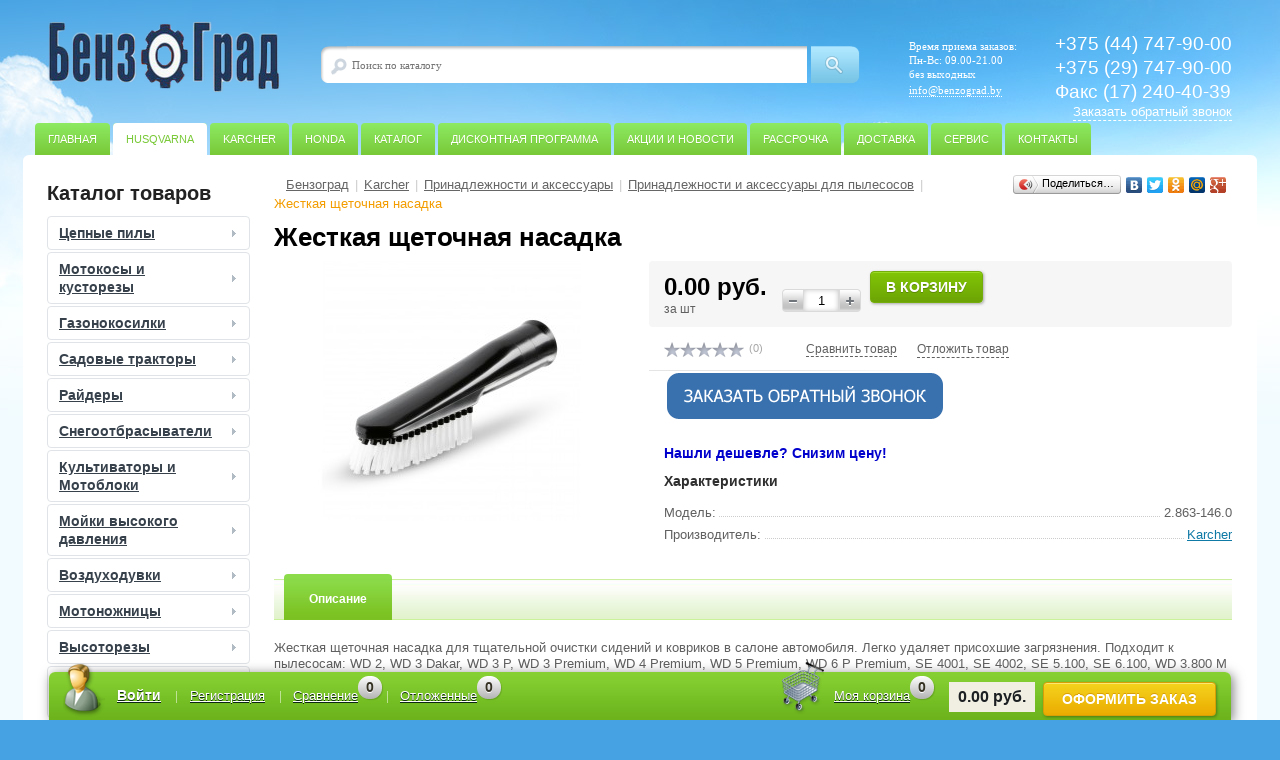

--- FILE ---
content_type: text/html; charset=utf-8
request_url: https://benzograd.by/zhestkaya-shhetochnaya-nasadka
body_size: 14424
content:

<!DOCTYPE html>
<html dir="ltr" lang="ru">
<head>
<meta charset="UTF-8" />
<title>Купить жесткую щеточную насадку в Минске: доставка по Беларуси, рассрочка</title>
<base href="https://benzograd.by/" />
<meta name="description" content="Фирменный магазин Керхер. Огромный выбор техники  Karcher, запчасти, принадлежности и аксессуары. Бесплатная доставка по Беларуси." />
<meta property="og:title" content="Купить жесткую щеточную насадку в Минске: доставка по Беларуси, рассрочка" />
<meta property="og:type" content="website" />
<meta property="og:url" content="https://benzograd.by/zhestkaya-shhetochnaya-nasadka" />
<meta property="og:image" content="https://benzograd.by/image/cache/data/KARCHER/Prinadlejnosti/%20%D1%89%D0%B5%D1%82%D0%BE%D1%87%D0%BD%D0%B0%D1%8F%20%D0%BD%D0%B0%D1%81%D0%B0%D0%B4%D0%BA%D0%B0-350x260.jpg" />
<meta property="og:site_name" content="ООО &quot;БензоГрад&quot;" />
<link href="https://benzograd.by/image/data/HUSQVARNA/Logo/favicon.png" rel="icon" />
<link href="https://benzograd.by/zhestkaya-shhetochnaya-nasadka" rel="canonical" />
<link rel="stylesheet" type="text/css" href="catalog/view/theme/default/stylesheet/stylesheet.css?2017103103" />
<meta name="viewport" content="width=device-width, initial-scale=1.0">
<link rel="stylesheet" type="text/css" href="catalog/view/javascript/jquery/fancybox/jquery.fancybox.css" media="screen" />
<link rel="stylesheet" type="text/css" href="catalog/view/theme/default/stylesheet/man_block.css" media="screen" />
<script type="text/javascript" src="catalog/view/javascript/jquery/jquery-1.7.1.min.js"></script>
<!-- JV_Quick_Order -->
<script type="text/javascript" src="catalog/view/javascript/jv_quickorder/jquery.validate.js"></script>
<script type="text/javascript" src="catalog/view/javascript/jv_quickorder/jquery.maskedinput-1.3.min.js"></script>
<script type="text/javascript" src="catalog/view/javascript/jv_quickorder/jv_quickorder.js"></script>
<script type="text/javascript" src="catalog/view/javascript/jv_bootstrap/bootstrap.min.js"></script>
<!-- JV_Quick_Order -->

<script type="text/javascript" src="catalog/view/javascript/jquery/ui/jquery-ui-1.8.16.custom.min.js"></script>
<link rel="stylesheet" type="text/css" href="catalog/view/javascript/jquery/ui/themes/ui-lightness/jquery-ui-1.8.16.custom.css" />


<script type="text/javascript" src="catalog/view/javascript/common.js"></script>

<script type="text/javascript" src="catalog/view/javascript/jquery/tabs.js"></script>

<!--<script type="text/javascript">
$(document).ready(function() {
$("a.catalog-detail-images").attr('rel','group');
$("a.catalog-detail-images").fancybox({
'overlayShow' : true, //* false - не "затемнять" окно.
'speedIn' : 300, //* скорость появления картинки
'speedOut' : 200, //* скорость исчезания картинки
'transitionIn': 'elastic', //* анимации 'fade', 'elastic' и 'none'
'transitionOut': 'elastic', //* анимации 'fade', 'elastic' и 'none'
'easingIn' : 'easeOutBack',
'easingOut' : 'easeInBack'
});
});
</script>-->


<script type="text/javascript" src="catalog/view/javascript/jquery/fancybox/jquery.fancybox.pack.js"></script>

<!--<script type="text/javascript">
$(document).ready(function() {
$("a.catalog-detail-images").attr('rel','group');
$("a.catalog-detail-images").fancybox({
'overlayShow' : true, //* false - не "затемнять" окно.
'speedIn' : 300, //* скорость появления картинки
'speedOut' : 200, //* скорость исчезания картинки
'transitionIn': 'elastic', //* анимации 'fade', 'elastic' и 'none'
'transitionOut': 'elastic', //* анимации 'fade', 'elastic' и 'none'
'easingIn' : 'easeOutBack',
'easingOut' : 'easeInBack'
});
});
</script>-->


<script type="text/javascript" src="catalog/view/javascript/jquery/fancybox/fancy2.js"></script>

<!--<script type="text/javascript">
$(document).ready(function() {
$("a.catalog-detail-images").attr('rel','group');
$("a.catalog-detail-images").fancybox({
'overlayShow' : true, //* false - не "затемнять" окно.
'speedIn' : 300, //* скорость появления картинки
'speedOut' : 200, //* скорость исчезания картинки
'transitionIn': 'elastic', //* анимации 'fade', 'elastic' и 'none'
'transitionOut': 'elastic', //* анимации 'fade', 'elastic' и 'none'
'easingIn' : 'easeOutBack',
'easingOut' : 'easeInBack'
});
});
</script>-->


<script type="text/javascript" src="catalog/view/javascript/jquery.easing.1.2.js"></script>

<!--<script type="text/javascript">
$(document).ready(function() {
$("a.catalog-detail-images").attr('rel','group');
$("a.catalog-detail-images").fancybox({
'overlayShow' : true, //* false - не "затемнять" окно.
'speedIn' : 300, //* скорость появления картинки
'speedOut' : 200, //* скорость исчезания картинки
'transitionIn': 'elastic', //* анимации 'fade', 'elastic' и 'none'
'transitionOut': 'elastic', //* анимации 'fade', 'elastic' и 'none'
'easingIn' : 'easeOutBack',
'easingOut' : 'easeInBack'
});
});
</script>-->


<script type="text/javascript" src="catalog/view/javascript/jquery.anythingslider.js"></script>

<!--<script type="text/javascript">
$(document).ready(function() {
$("a.catalog-detail-images").attr('rel','group');
$("a.catalog-detail-images").fancybox({
'overlayShow' : true, //* false - не "затемнять" окно.
'speedIn' : 300, //* скорость появления картинки
'speedOut' : 200, //* скорость исчезания картинки
'transitionIn': 'elastic', //* анимации 'fade', 'elastic' и 'none'
'transitionOut': 'elastic', //* анимации 'fade', 'elastic' и 'none'
'easingIn' : 'easeOutBack',
'easingOut' : 'easeInBack'
});
});
</script>-->


<!--[if IE 7]> 
<link rel="stylesheet" type="text/css" href="catalog/view/theme/default/stylesheet/ie7.css" />
<![endif]-->
<!--[if lt IE 7]>
<link rel="stylesheet" type="text/css" href="catalog/view/theme/default/stylesheet/ie6.css" />
<script type="text/javascript" src="catalog/view/javascript/DD_belatedPNG_0.0.8a-min.js"></script>
<script type="text/javascript">
DD_belatedPNG.fix('#logo img');
</script>
<![endif]-->
<script type="text/javascript"><!--
$(document).ready(function() {
$('#top-menu li:nth-child(2) a').addClass('root-item-selected');
});
//--></script>
<script type="text/javascript"><!--
$(document).ready(function() {
$('#top-menu li:nth-child(1) a').removeClass('root-item-selected');
});
//--></script>

	<script type="text/javascript" src="/callback/assets/js/cusel.js"></script>
	<script type="text/javascript" src="/callback/assets/js/jquery.toplabs-callback.js"></script>
	<script type="text/javascript" src="/callback/assets/js/jquery.leanModal.min.js"></script>
	<script type="text/javascript" src="/callback/assets/pt/jquery.poshytip.js"></script>
	<script type="text/javascript" src="/callback/assets/js/callback.js"></script>
	<script type="text/javascript" src="/callback/assets/js/jquery.mask.min.js"></script>
	<script type="text/javascript" src="/callback/assets/js/jScrollPane.js"></script>
	<script type="text/javascript" src="/callback/assets/js/jquery.mousewheel.js"></script>

	<link rel="stylesheet" type="text/css" href="/callback/assets/css/callback.css?2017103107" />
	<link rel="stylesheet" type="text/css" href="/callback/assets/css/cusel.css" />
	<link rel="stylesheet" type="text/css" href="/callback/assets/pt/redalert/redalert.css" />
	<link rel="stylesheet" type="text/css" href="/callback/assets/pt/tip-green/tip-green.css" />

<meta name='wmail-verification' content='96372315807a605a5939edebbb82f5af' />
<meta name="google-site-verification" content="kkjVsilvQnKMcNHnejcEb_-KYHPruSf2OhsG6Y2284s" />
<meta name="yandex-verification" content="a35abbf0ee65b70b" />
</head>

<body>
<!-- Callback Start -->
	<div id="toplabsCB" class="formbackdiv" style="display: none">
		<div id="toplabsCB-ct">
				<div id="toplabsCB-header">
					<p class="lm-title1">Закажите обратный звонок</p>
					<p class="lm-title2">Заполните форму и мы свяжемся с Вами!</p>
					<a class="modal_close" href="#"></a>
				</div>
				<form action="#" id="callback_form" onsubmit="return false;">
				<input id="cburl" name="" type="hidden" value="/callback/"/>				
				 <div class="txt-fld">
					<label for="">Ваше имя:</label>
					<input id="nickname" name="" type="text" autocomplete="off" />
				 </div>
				 <div class="txt-fld" height="">
	<div class="lineForm">
	<label>Время звонка:</label>
	<div id="divselect">
 <select id="timecalls" class="wid100" name="timecalls" >
 <option value="0" selected="" disabled="">Время звонка</option>
 <option value="1">В любое время</option>
 <option value="2">Как можно скорее</option>
 <option value="3">До обеда</option>
 <option value="4">После обеда</option>
 <option value="5">Вечером</option>
 </select>
	</div>
		</div>
	<br clear="all" />
	<div class="rasporka"></div>
				 </div>
				 <div class="txt-fld">
				 <label for="">Ваш телефон:</label>
				 <input type="text" id="telefone" name=""/>
				 </div>
				 <div id="statusinfo"></div>
				 <div class="loading-popup"></div>
				 <div class="btn-fld">
				 <button type="submit" id="submit_button" class="fbutton">Отправить</button>
				 <button type="submit" id="disable_sbtn" class="modal_close fbutton">Отправить</button>
				 </div>
				</form>
			</div>
		</div>
<!-- Callback End -->
<div id="page-wrapper">
<div class="center">
<div id="header">
<div id="header_1">
    <div id="logo">
    <a href="https://benzograd.by/"><img src="https://benzograd.by/image/data/logo/logo.png" title="ООО &quot;БензоГрад&quot;" alt="ООО &quot;БензоГрад&quot;" /></a>
    </div>
  </div>

<div id="header_2">
<div id="altop_search" class="form-box" style="margin:42px 0px 0px 0px">
<div id="altop_search_container">
<div id="altop_search_content">
<div id="altop_search_left"></div>
<div id="altop_search_center">
<div class="form-textbox">
<div class="form-textbox-border">
<input id="title-search-input" type="text" name="search" maxlength="50" placeholder="Поиск по каталогу" value="" />
<div class="submit button-search"></div>
</div>
</div>
</div>
</div>
</div>
<div id="altop_search_right"></div>
</div>
</div>

<div id="header_3">
<div class="schedule">
<p class="time">Время приема заказов:</p>
<p>Пн-Вс: 09.00-21.00</p>
<p>без выходных</p>
<p></p>

<div class="mail-head"><a href="mailto:info@benzograd.by">info@benzograd.by</a></div>

</div>
</div>


<div id="header_4">
<div class="telephone">
<span>+375 (44) 747-90-00</span>
<br/>
<span> </span>
<span>+375 (29) 747-90-00</span>
<br/>
<span> </span>
<span>Факс (17) 240-40-39</span>

<!-- Callme-->
<a class="callme" data-pos="TARGET_CALLBACK" data-head="Закажите обратный звонок" data-id="#toplabsCB" rel="leanModal">Заказать обратный звонок</a>
<!-- END Callme-->

<!--<a style="cursor: pointer;" class="callme_viewform callback_anch">Заказать обратный звонок</a>-->
</div>
</div>

<div id="top-menu">
    <ul class="store-horizontal">
          <li><a href="/" class="root-item-selected" >Главная</a></li><li><a href="/husqvarna/" class="" >Husqvarna</a></li><li><a href="/karcher/" class="" >Karcher</a></li><li><a href="/honda/" class="" >Honda</a></li><li><a href="/katalog/" class="" >Каталог</a></li><li><a href="/diskontnaya-programma" class="" >Дисконтная программа</a></li><li><a href="/obzory/" class="" >Акции и Новости</a></li><li><a href="/rassrochka" class="" >Рассрочка</a></li><li><a href="/dostavka" class="" >Доставка</a></li><li><a href="/servis" class="" >Сервис</a></li><li><a href="/kontakty" class="" >Контакты</a></li>      </ul>
  </div>

<div id="foot_panel">
<div id="foot_panel_1">
<div class="kabinet dropdown-relative">
<a class="login_anch" data-dropdown="#dropdown-login">Войти</a><a class="register" href="/register/">Регистрация</a><div class="b1c-bg2"></div>
			<div id="dropdown-login" class="pop-up login dropdown dropdown-tip">
			<a class="pop-up-close login_close"></a>
			<img alt="" class="login_arrow" src="catalog/view/theme/default/image/login_arrow.png"/>
				<div class="login-form">
					<form action="https://benzograd.by/login/" method="post" enctype="multipart/form-data">
					<div class="fields">
						<div class="field"><input type="text" name="email" placeholder="Логин" value="" class="input-field" /></div>
						<div class="field"><input type="password" name="password" placeholder="Пароль" value="" class="input-field" /></div>
						<div class="field field-button"><button type="submit" class="btn_buy popdef" value="Войти">Войти</button></div>
												<div class="field" style="margin:3px 0px 0px 0px; text-align:center;">
							<a class="forgot" href="https://benzograd.by/forgot-password/">Напомнить пароль</a>
						</div>
					</div>
				  </form>
				</div>
			</div>
</div>
<div id="compare"><div class="block-content"><a href="/compare/" rel="nofollow">Сравнение</a><span>
0
</span></div></div>
<div id="delay"><div class="block-content"><a href="/wishlist/" rel="nofollow">Отложенные</a><span>
0
</span></div></div>
</div>
<div id="foot_panel_2">
<span id="cart_line"><a href="/cart/" class="cart" rel="nofollow">Моя корзина</a><span class="count">0</span><span class="sum_curr">0.00 руб.</span><a href="checkout" rel="nofollow"><span class="btn_buy oformit">Оформить заказ</span></a></span>
</div>
</div>
</div>

<div id="top_panel">
  <div id="panel_1" class="panel-1">
    <ul class="section-vertical">
      <li>
        <a class="showsection" style="cursor: pointer;">Каталог</a>
                <div class="catalog-section-list" style="display:none;">
                    <div class="catalog-section">
            <div class="catalog-section-title" style="margin:0px 0px 4px 0px;">
              <a href="https://benzograd.by/cepnye-pily/">Цепные пилы</a>
              <span class="showsectionchild"><span class="arrow"></span></span>
            </div>

                        <div class="catalog-section-childs" style="display: none;">
              <ul class="submenu">
                                <li><a href="https://benzograd.by/cepnye-pily/benzopily/">Бензопилы</a></li>
                                <li><a href="https://benzograd.by/cepnye-pily/elektropily/">Электропилы</a></li>
                              </ul>
            </div>
                      </div>
                    <div class="catalog-section">
            <div class="catalog-section-title" style="margin:0px 0px 4px 0px;">
              <a href="https://benzograd.by/motokosy-i-kustorezy/">Мотокосы и кусторезы</a>
              <span class="showsectionchild"><span class="arrow"></span></span>
            </div>

                        <div class="catalog-section-childs" style="display: none;">
              <ul class="submenu">
                                <li><a href="https://benzograd.by/motokosy-i-kustorezy/benzinovye/">Бензиновые</a></li>
                                <li><a href="https://benzograd.by/motokosy-i-kustorezy/akkumulyatornye/">Аккумуляторные</a></li>
                              </ul>
            </div>
                      </div>
                    <div class="catalog-section">
            <div class="catalog-section-title" style="margin:0px 0px 4px 0px;">
              <a href="https://benzograd.by/gazonokosilki/">Газонокосилки</a>
              <span class="showsectionchild"><span class="arrow"></span></span>
            </div>

                        <div class="catalog-section-childs" style="display: none;">
              <ul class="submenu">
                                <li><a href="https://benzograd.by/gazonokosilki/akkumulyatornye-gazonokosilki/">Аккумуляторные газонокосилки</a></li>
                                <li><a href="https://benzograd.by/gazonokosilki/benzinovye-gazonokosilki/">Бензиновые газонокосилки</a></li>
                                <li><a href="https://benzograd.by/gazonokosilki/gazonokosilki-roboty/">Газонокосилки-роботы</a></li>
                                <li><a href="https://benzograd.by/gazonokosilki/elektricheskie-gazonokosilki/">Электрические газонокосилки</a></li>
                              </ul>
            </div>
                      </div>
                    <div class="catalog-section">
            <div class="catalog-section-title" style="margin:0px 0px 4px 0px;">
              <a href="https://benzograd.by/sadovye-traktory/">Садовые тракторы</a>
              <span class="showsectionchild"><span class="arrow"></span></span>
            </div>

                      </div>
                    <div class="catalog-section">
            <div class="catalog-section-title" style="margin:0px 0px 4px 0px;">
              <a href="https://benzograd.by/rajdery/">Райдеры</a>
              <span class="showsectionchild"><span class="arrow"></span></span>
            </div>

                      </div>
                    <div class="catalog-section">
            <div class="catalog-section-title" style="margin:0px 0px 4px 0px;">
              <a href="https://benzograd.by/snegootbrasyvateli/">Снегоотбрасыватели</a>
              <span class="showsectionchild"><span class="arrow"></span></span>
            </div>

                      </div>
                    <div class="catalog-section">
            <div class="catalog-section-title" style="margin:0px 0px 4px 0px;">
              <a href="https://benzograd.by/kultivatory-i-motobloki/">Культиваторы и Мотоблоки</a>
              <span class="showsectionchild"><span class="arrow"></span></span>
            </div>

                      </div>
                    <div class="catalog-section">
            <div class="catalog-section-title" style="margin:0px 0px 4px 0px;">
              <a href="https://benzograd.by/mojki-vysokogo-davleniya/">Мойки высокого давления</a>
              <span class="showsectionchild"><span class="arrow"></span></span>
            </div>

                      </div>
                    <div class="catalog-section">
            <div class="catalog-section-title" style="margin:0px 0px 4px 0px;">
              <a href="https://benzograd.by/vozduxoduvki/">Воздуходувки</a>
              <span class="showsectionchild"><span class="arrow"></span></span>
            </div>

                      </div>
                    <div class="catalog-section">
            <div class="catalog-section-title" style="margin:0px 0px 4px 0px;">
              <a href="https://benzograd.by/motonozhnicy/">Мотоножницы</a>
              <span class="showsectionchild"><span class="arrow"></span></span>
            </div>

                      </div>
                    <div class="catalog-section">
            <div class="catalog-section-title" style="margin:0px 0px 4px 0px;">
              <a href="https://benzograd.by/vysotorezy/"> Высоторезы</a>
              <span class="showsectionchild"><span class="arrow"></span></span>
            </div>

                      </div>
                    <div class="catalog-section">
            <div class="catalog-section-title" style="margin:0px 0px 4px 0px;">
              <a href="https://benzograd.by/stroitelnaya-texnika/">Строительная техника</a>
              <span class="showsectionchild"><span class="arrow"></span></span>
            </div>

                        <div class="catalog-section-childs" style="display: none;">
              <ul class="submenu">
                                <li><a href="https://benzograd.by/stroitelnaya-texnika/benzorezy/">Бензорезы</a></li>
                                <li><a href="https://benzograd.by/stroitelnaya-texnika/plitkorezy/">Плиткорезы</a></li>
                                <li><a href="https://benzograd.by/stroitelnaya-texnika/burilnye-mashiny/">Бурильные машины</a></li>
                                <li><a href="https://benzograd.by/stroitelnaya-texnika/mashiny-dlya-shlifovaniya-poverxnostej/">Машины для шлифования поверхностей</a></li>
                                <li><a href="https://benzograd.by/stroitelnaya-texnika/promyshlennye-pylesosy/">Промышленные пылесосы</a></li>
                                <li><a href="https://benzograd.by/stroitelnaya-texnika/roboty-dlya-demontazhnyx-rabot/">Роботы для демонтажных работ</a></li>
                              </ul>
            </div>
                      </div>
                    <div class="catalog-section">
            <div class="catalog-section-title" style="margin:0px 0px 4px 0px;">
              <a href="https://benzograd.by/generatory/">Генераторы</a>
              <span class="showsectionchild"><span class="arrow"></span></span>
            </div>

                        <div class="catalog-section-childs" style="display: none;">
              <ul class="submenu">
                                <li><a href="https://benzograd.by/generatory/benzinovye_generatory/">Бензиновые генераторы</a></li>
                                <li><a href="https://benzograd.by/generatory/svarochnye-generatory/">Сварочные генераторы</a></li>
                              </ul>
            </div>
                      </div>
                    <div class="catalog-section">
            <div class="catalog-section-title" style="margin:0px 0px 4px 0px;">
              <a href="https://benzograd.by/motopompy/">Мотопомпы</a>
              <span class="showsectionchild"><span class="arrow"></span></span>
            </div>

                      </div>
                    <div class="catalog-section">
            <div class="catalog-section-title" style="margin:0px 0px 4px 0px;">
              <a href="https://benzograd.by/dvigateli-briggs-and-stratton/">Двигатели Briggs &amp; Stratton</a>
              <span class="showsectionchild"><span class="arrow"></span></span>
            </div>

                      </div>
                    <div class="catalog-section">
            <div class="catalog-section-title" style="margin:0px 0px 4px 0px;">
              <a href="https://benzograd.by/husqvarna/">Husqvarna</a>
              <span class="showsectionchild"><span class="arrow"></span></span>
            </div>

                        <div class="catalog-section-childs" style="display: none;">
              <ul class="submenu">
                                <li><a href="https://benzograd.by/husqvarna/benzopily-i-elektropily-husqvarna/">Бензопилы и электропилы</a></li>
                                <li><a href="https://benzograd.by/husqvarna/motokosy-i-kustorezy-husqvarna/">Мотокосы и кусторезы</a></li>
                                <li><a href="https://benzograd.by/husqvarna/gazonokosilki-husqvarna/">Газонокосилки</a></li>
                                <li><a href="https://benzograd.by/husqvarna/gazonokosilki-roboty-husqvarna/">Газонокосилки-роботы</a></li>
                                <li><a href="https://benzograd.by/husqvarna/sadovye-traktory-husqvarna/">Садовые тракторы</a></li>
                                <li><a href="https://benzograd.by/husqvarna/rajdery-husqvarna/">Райдеры</a></li>
                                <li><a href="https://benzograd.by/husqvarna/skarifikatory-husqvarna/">Скарификаторы</a></li>
                                <li><a href="https://benzograd.by/husqvarna/akkumulyatornaya-texnika-husqvarna/">Аккумуляторная техника</a></li>
                                <li><a href="https://benzograd.by/husqvarna/snegootbrasyvateli-husqvarna/">Снегоотбрасыватели</a></li>
                                <li><a href="https://benzograd.by/husqvarna/kultivatory-i-motobloki-husqvarna/">Культиваторы и мотоблоки</a></li>
                                <li><a href="https://benzograd.by/husqvarna/mojki-vysokogo-davleniya-husqvarna/">Мойки высокого давления Husqvarna</a></li>
                                <li><a href="https://benzograd.by/husqvarna/vozduxoduvki-husqvarna/">Воздуходувки</a></li>
                                <li><a href="https://benzograd.by/husqvarna/motonozhnicy-husqvarna/">Мотоножницы</a></li>
                                <li><a href="https://benzograd.by/husqvarna/vysotorezy-husqvarna/">Высоторезы</a></li>
                                <li><a href="https://benzograd.by/husqvarna/kombisistema/">Комбисистема</a></li>
                                <li><a href="https://benzograd.by/husqvarna/motobury-benzobury-husqvarna/">Мотобуры (Бензобуры)</a></li>
                                <li><a href="https://benzograd.by/husqvarna/benzorezy-husqvarna/">Бензорезы</a></li>
                                <li><a href="https://benzograd.by/husqvarna/plitkorezy-husqvarna/">Плиткорезы</a></li>
                                <li><a href="https://benzograd.by/husqvarna/burilnye-mashiny-husqvarna/">Бурильные машины</a></li>
                                <li><a href="https://benzograd.by/husqvarna/mashiny-dlya-shlifovaniya-poverxnostej-husqvarna/">Машины для шлифования поверхностей</a></li>
                                <li><a href="https://benzograd.by/husqvarna/promyshlennye-pylesosy-husqvarna/">Промышленные пылесосы</a></li>
                                <li><a href="https://benzograd.by/husqvarna/generatory-husqvarna/">Генераторы</a></li>
                                <li><a href="https://benzograd.by/husqvarna/motopompyi-husqvarna/">Мотопомпы</a></li>
                                <li><a href="https://benzograd.by/husqvarna/oborudovanie-dlya-uplotneniya-poverxnostej/">Оборудование для уплотнения поверхностей</a></li>
                                <li><a href="https://benzograd.by/husqvarna/roboty-dlya-demontazhnyx-rabot-husqvarna/">Роботы для демонтажных работ</a></li>
                                <li><a href="https://benzograd.by/husqvarna/motocikly-husqvarna/">Мотоциклы Husqvarna</a></li>
                                <li><a href="https://benzograd.by/husqvarna/zapasanye-chasti-i-prinadlezhnosti/">Запасные части и Принадлежности</a></li>
                              </ul>
            </div>
                      </div>
                    <div class="catalog-section">
            <div class="catalog-section-title" style="margin:0px 0px 4px 0px;">
              <a href="https://benzograd.by/karcher/">Karcher</a>
              <span class="showsectionchild"><span class="arrow"></span></span>
            </div>

                        <div class="catalog-section-childs" style="display: none;">
              <ul class="submenu">
                                <li><a href="https://benzograd.by/karcher/mojki-vysokogo-davleniya-karcher/">Мойки высокого давления</a></li>
                                <li><a href="https://benzograd.by/karcher/pylesosy-karcher/">Пылесосы</a></li>
                                <li><a href="https://benzograd.by/karcher/paroochistiteli-karcher/">Пароочистители</a></li>
                                <li><a href="https://benzograd.by/karcher/stekloochistiteli-karcher/">Стеклоочистители</a></li>
                                <li><a href="https://benzograd.by/karcher/polomoechnye-mashiny/">Поломоечные машины</a></li>
                                <li><a href="https://benzograd.by/karcher/nasosy-karcher/">Насосы</a></li>
                                <li><a href="https://benzograd.by/karcher/podmetalnye-mashiny-karcher/">Подметальные машины</a></li>
                                <li><a href="https://benzograd.by/karcher/prinadlezhnosti-i-aksessuary-karcher/">Принадлежности и аксессуары</a></li>
                              </ul>
            </div>
                      </div>
                    <div class="catalog-section">
            <div class="catalog-section-title" style="margin:0px 0px 4px 0px;">
              <a href="https://benzograd.by/seco/">SECO</a>
              <span class="showsectionchild"><span class="arrow"></span></span>
            </div>

                      </div>
                    <div class="catalog-section">
            <div class="catalog-section-title" style="margin:0px 0px 4px 0px;">
              <a href="https://benzograd.by/honda/">Honda</a>
              <span class="showsectionchild"><span class="arrow"></span></span>
            </div>

                        <div class="catalog-section-childs" style="display: none;">
              <ul class="submenu">
                                <li><a href="https://benzograd.by/honda/gazonokosilki-honda/">Газонокосилки</a></li>
                                <li><a href="https://benzograd.by/honda/generatory-honda/">Генераторы</a></li>
                                <li><a href="https://benzograd.by/honda/motopompy-honda/">Мотопомпы</a></li>
                              </ul>
            </div>
                      </div>
                    <div class="catalog-section">
            <div class="catalog-section-title" style="margin:0px 0px 4px 0px;">
              <a href="https://benzograd.by/stiga/">STIGA</a>
              <span class="showsectionchild"><span class="arrow"></span></span>
            </div>

                        <div class="catalog-section-childs" style="display: none;">
              <ul class="submenu">
                                <li><a href="https://benzograd.by/stiga/gazonokosilki-stiga/">Газонокосилки</a></li>
                                <li><a href="https://benzograd.by/stiga/motokosy-i-kustorezy-stiga/">Мотокосы и кусторезы</a></li>
                              </ul>
            </div>
                      </div>
                    <div class="catalog-section">
            <div class="catalog-section-title" style="margin:0px 0px 4px 0px;">
              <a href="https://benzograd.by/rato/">Rato</a>
              <span class="showsectionchild"><span class="arrow"></span></span>
            </div>

                        <div class="catalog-section-childs" style="display: none;">
              <ul class="submenu">
                                <li><a href="https://benzograd.by/rato/motopompy-rato/">Мотопомпы</a></li>
                                <li><a href="https://benzograd.by/rato/generatory-rato/">Генераторы</a></li>
                              </ul>
            </div>
                      </div>
                    <div class="catalog-section">
            <div class="catalog-section-title" style="margin:0px 0px 4px 0px;">
              <a href="https://benzograd.by/limpar/">Limpar</a>
              <span class="showsectionchild"><span class="arrow"></span></span>
            </div>

                      </div>
                    <div class="catalog-section">
            <div class="catalog-section-title" style="margin:0px 0px 4px 0px;">
              <a href="https://benzograd.by/partner/">Partner</a>
              <span class="showsectionchild"><span class="arrow"></span></span>
            </div>

                        <div class="catalog-section-childs" style="display: none;">
              <ul class="submenu">
                                <li><a href="https://benzograd.by/partner/motokosy-i-kustorezy-partner/">Мотокосы и кусторезы</a></li>
                                <li><a href="https://benzograd.by/partner/benzopily-i-elektropily-partner/">Бензопилы и электропилы</a></li>
                              </ul>
            </div>
                      </div>
                    <div class="catalog-section">
            <div class="catalog-section-title" style="margin:0px 0px 4px 0px;">
              <a href="https://benzograd.by/mcculloch/">McCulloch</a>
              <span class="showsectionchild"><span class="arrow"></span></span>
            </div>

                        <div class="catalog-section-childs" style="display: none;">
              <ul class="submenu">
                                <li><a href="https://benzograd.by/mcculloch/gazonokosilki-mcculloch/">Газонокосилки</a></li>
                                <li><a href="https://benzograd.by/mcculloch/motokosy-i-kustorezy-mcculloch/">Мотокосы и кусторезы</a></li>
                                <li><a href="https://benzograd.by/mcculloch/benzopily-i-elektropily-mcculloch/">Бензопилы и электропилы</a></li>
                                <li><a href="https://benzograd.by/mcculloch/vozduxoduvki-mcculloch/">Воздуходувки</a></li>
                                <li><a href="https://benzograd.by/mcculloch/sadovye-traktory-mcculloch/">Садовые тракторы</a></li>
                                <li><a href="https://benzograd.by/mcculloch/snegootbrasyvateli-mcculloch/">Снегоотбрасыватели</a></li>
                              </ul>
            </div>
                      </div>
                  </div>
              </li>
    </ul>

<script type="text/javascript">
	$(document).ready(function() {
		$(".showsection").click(function() {
			var clickitem = $(this);
			if(clickitem.parent("li").hasClass('')) {
				clickitem.parent("li").addClass("active");
			} else {
				clickitem.parent("li").removeClass("active");
			}
			
			if($('.showsubmenu').parent('li').hasClass('active')) {
				$('.showsubmenu').parent('li').removeClass('active');
				$('.showsubmenu').parent('li').find('ul.submenu').css({'display':'none'});
			}
			
			if($('.showcontacts').parent('li').hasClass('active')) {
				$('.showcontacts').parent('li').removeClass('active');
				$('.showcontacts').parent('li').find('ul.submenu').css({'display':'none'});
			}
			
			if($('.showsearch').parent('li').hasClass('active')) {
				$('.showsearch').parent('li').removeClass('active');
				$('#header_2').hide();
				$('.showsearch').parent('li').find('ul.submenu').css({'display':'none'});
			}
			
			clickitem.parent("li").find(".catalog-section-list").slideToggle();
		});
		$(".showsectionchild").click(function() {
			var clickitem = $(this);
			if(clickitem.parent("div").hasClass('active')) {
				clickitem.parent("div").removeClass("active");
			} else {
				clickitem.parent("div").addClass("active");
			}
			clickitem.parent("div").parent("div").find(".catalog-section-childs").slideToggle();
		});
	});
</script>
</div>

  <div id="panel_2" class="panel-1">
    <ul class="store-vertical">
      <li>
        <a class="showsubmenu">Меню</a>
                <ul class="submenu" style="display:none;">
                      <li><a href="/" class="root-item-selected" >Главная</a></li><li><a href="/husqvarna/" class="" >Husqvarna</a></li><li><a href="/karcher/" class="" >Karcher</a></li><li><a href="/honda/" class="" >Honda</a></li><li><a href="/katalog/" class="" >Каталог</a></li><li><a href="/diskontnaya-programma" class="" >Дисконтная программа</a></li><li><a href="/obzory/" class="" >Акции и Новости</a></li><li><a href="/rassrochka" class="" >Рассрочка</a></li><li><a href="/dostavka" class="" >Доставка</a></li><li><a href="/servis" class="" >Сервис</a></li><li><a href="/kontakty" class="" >Контакты</a></li>                  </ul>
              </li>
<script type="text/javascript">
	$(document).ready(function() {
		$(".showsubmenu").click(function() {
			var clickitem = $(this);
			if(clickitem.parent("li").hasClass('')) {
				clickitem.parent("li").addClass("active");
			} else {
				clickitem.parent("li").removeClass("active");
			}
			
			if($('.showsection').parent('li').hasClass('active')) {
				$('.showsection').parent('li').removeClass('active');
				$('.showsection').parent('li').find('.catalog-section-list').css({'display':'none'});
			}
			
			if($('.showcontacts').parent('li').hasClass('active')) {
				$('.showcontacts').parent('li').removeClass('active');
				$('.showcontacts').parent('li').find('ul.submenu').css({'display':'none'});
			}
			
			if($('.showsearch').parent('li').hasClass('active')) {
				$('.showsearch').parent('li').removeClass('active');
				$('#header_2').hide();
				$('.showsearch').parent('li').find('ul.submenu').css({'display':'none'});
			}
			
			clickitem.parent("li").find("ul.submenu").slideToggle();
		});
		
		var lis = $('.submenu').find('li');
		for(var i = 0; i < lis.length; i++) {
			if($(lis[i]).hasClass('item-selected')) {
				$(lis[i]).addClass('active');
				var ul = $(lis[i]).find('ul:first');
				$(ul).css({display: 'block'});
			}
		}
		
		$(".showchild").click(function() {
			var clickitem = $(this);
			if(clickitem.parent("span").parent("li").hasClass('active')) {
				clickitem.parent("span").parent("li").removeClass("active");
			} else {
				clickitem.parent("span").parent("li").addClass("active");
			}
			clickitem.parent("span").parent("li").find("ul:first").slideToggle();
		});
	});
</script>
    </ul>
  </div>
  
    <div id="panel_3" class="panel-1">
    <ul class="contacts-vertical">
      <li>
        <a class="showcontacts" style="cursor: pointer;">Контакты</a>
        <ul class="submenu" style="display:none;">
          <li>+375 (44) 747-90-00</li>
          <li>+375 (29) 747-90-00</li>
          <li>Факс (17) 240-40-39</li>
          <li><a style="cursor: pointer;" class="callme_viewform callback_anch" data-pos="TARGET_CALLBACK" data-head="Закажите обратный звонок" data-id="#toplabsCB" rel="leanModal">Заказать обратный звонок</a></li>
        </ul>
      </li>

    </ul>
<script type="text/javascript">
	$(document).ready(function() {
		$(".showcontacts").click(function() {
			var clickitem = $(this);
			if(clickitem.parent("li").hasClass('')) {
				clickitem.parent("li").addClass("active");
			} else {
				clickitem.parent("li").removeClass("active");
			}
			// Главная
			if($('.showsection').parent('li').hasClass('active')) {
				$('.showsection').parent('li').removeClass('active');
				$('.showsection').parent('li').find('.catalog-section-list').css({'display':'none'});
			}
			// Меню
			if($('.showsubmenu').parent('li').hasClass('active')) {
				$('.showsubmenu').parent('li').removeClass('active');
				$('.showsubmenu').parent('li').find('ul.submenu').css({'display':'none'});
			}
			// Поиск
			if($('.showsearch').parent('li').hasClass('active')) {
				$('.showsearch').parent('li').removeClass('active');
				$('#header_2').hide();
				$('.showsearch').parent('li').find('ul.submenu').css({'display':'none'});
			}
			
			clickitem.parent("li").find("ul.submenu").slideToggle();
		});
		
		var lis = $('.submenu').find('li');
		for(var i = 0; i < lis.length; i++) {
			if($(lis[i]).hasClass('item-selected')) {
				$(lis[i]).addClass('active');
				var ul = $(lis[i]).find('ul:first');
				$(ul).css({display: 'block'});
			}
		}
		
		$(".showchild").click(function() {
			var clickitem = $(this);
			if(clickitem.parent("span").parent("li").hasClass('active')) {
				clickitem.parent("span").parent("li").removeClass("active");
			} else {
				clickitem.parent("span").parent("li").addClass("active");
			}
			clickitem.parent("span").parent("li").find("ul:first").slideToggle();
		});
	});
</script>    
    
    
  </div>
  
    <div id="panel_4" class="panel-1">
    <ul class="search-vertical">
      <li>
        <a class="showsearch" style="cursor: pointer;">Поиск по каталогу</a> 
        <ul class="submenu"  style="display:none;">
		<li>
        <div class="search-box" >

        </div>
        </li>

        </ul>
      </li></ul>
      <script type="text/javascript">
	$(document).ready(function() {
		$(".showsearch").click(function() {
			var clickitem = $(this);
			if(clickitem.parent("li").hasClass('')) {
				clickitem.parent("li").addClass("active");
				// Отображаем поиск
				$('#header_2').slideDown();
			} else {
				clickitem.parent("li").removeClass("active");
				// Скрываем поиск
				$('#header_2').slideUp();
			}
			
			// Главная
			if($('.showsection').parent('li').hasClass('active')) {
				$('.showsection').parent('li').removeClass('active');
				$('.showsection').parent('li').find('.catalog-section-list').css({'display':'none'});
			}
			// Меню
			if($('.showsubmenu').parent('li').hasClass('active')) {
				$('.showsubmenu').parent('li').removeClass('active');
				$('.showsubmenu').parent('li').find('ul.submenu').css({'display':'none'});
			}
			// Контакты
			if($('.showcontacts').parent('li').hasClass('active')) {
				$('.showcontacts').parent('li').removeClass('active');
				$('.showcontacts').parent('li').find('ul.submenu').css({'display':'none'});
			}
			
			clickitem.parent("li").find("ul.submenu").slideToggle();
		});
		
		var lis = $('.submenu').find('li');
		for(var i = 0; i < lis.length; i++) {
			if($(lis[i]).hasClass('item-selected')) {
				$(lis[i]).addClass('active');
				var ul = $(lis[i]).find('ul:first');
				$(ul).css({display: 'block'});
			}
		}
		
		$(".showchild").click(function() {
			var clickitem = $(this);
			if(clickitem.parent("span").parent("li").hasClass('active')) {
				clickitem.parent("span").parent("li").removeClass("active");
			} else {
				clickitem.parent("span").parent("li").addClass("active");
			}
			clickitem.parent("span").parent("li").find("ul:first").slideToggle();
		});
	});
</script> 
  </div> 
  
 
</div>

<div id="content-wrapper">
<div id="notification"></div><div id="content">
<div id="left-column">
    <div class="h3">Каталог товаров</div>
<ul id="left-menu"><li class="parent "><a class="" href="https://benzograd.by/cepnye-pily/">Цепные пилы<span class="arrow"></span></a><ul class="idsubmenu"><li class="parent "><a class="" href="https://benzograd.by/cepnye-pily/benzopily/">Бензопилы<span class="arrow"></span></a></li><li class="parent "><a class="" href="https://benzograd.by/cepnye-pily/elektropily/">Электропилы<span class="arrow"></span></a></li></ul></li><li class="parent "><a class="" href="https://benzograd.by/motokosy-i-kustorezy/">Мотокосы и кусторезы<span class="arrow"></span></a><ul class="idsubmenu"><li class="parent "><a class="" href="https://benzograd.by/motokosy-i-kustorezy/benzinovye/">Бензиновые<span class="arrow"></span></a></li><li class="parent "><a class="" href="https://benzograd.by/motokosy-i-kustorezy/akkumulyatornye/">Аккумуляторные<span class="arrow"></span></a></li></ul></li><li class="parent "><a class="" href="https://benzograd.by/gazonokosilki/">Газонокосилки<span class="arrow"></span></a><ul class="idsubmenu"><li class="parent "><a class="" href="https://benzograd.by/gazonokosilki/akkumulyatornye-gazonokosilki/">Аккумуляторные газонокосилки<span class="arrow"></span></a></li><li class="parent "><a class="" href="https://benzograd.by/gazonokosilki/benzinovye-gazonokosilki/">Бензиновые газонокосилки<span class="arrow"></span></a></li><li class="parent "><a class="" href="https://benzograd.by/gazonokosilki/gazonokosilki-roboty/">Газонокосилки-роботы<span class="arrow"></span></a></li><li class="parent "><a class="" href="https://benzograd.by/gazonokosilki/elektricheskie-gazonokosilki/">Электрические газонокосилки<span class="arrow"></span></a></li></ul></li><li class="parent "><a class="" href="https://benzograd.by/sadovye-traktory/">Садовые тракторы<span class="arrow"></span></a></li><li class="parent "><a class="" href="https://benzograd.by/rajdery/">Райдеры<span class="arrow"></span></a></li><li class="parent "><a class="" href="https://benzograd.by/snegootbrasyvateli/">Снегоотбрасыватели<span class="arrow"></span></a></li><li class="parent "><a class="" href="https://benzograd.by/kultivatory-i-motobloki/">Культиваторы и Мотоблоки<span class="arrow"></span></a></li><li class="parent "><a class="" href="https://benzograd.by/mojki-vysokogo-davleniya/">Мойки высокого давления<span class="arrow"></span></a></li><li class="parent "><a class="" href="https://benzograd.by/vozduxoduvki/">Воздуходувки<span class="arrow"></span></a></li><li class="parent "><a class="" href="https://benzograd.by/motonozhnicy/">Мотоножницы<span class="arrow"></span></a></li><li class="parent "><a class="" href="https://benzograd.by/vysotorezy/"> Высоторезы<span class="arrow"></span></a></li><li class="parent "><a class="" href="https://benzograd.by/stroitelnaya-texnika/">Строительная техника<span class="arrow"></span></a><ul class="idsubmenu"><li class="parent "><a class="" href="https://benzograd.by/stroitelnaya-texnika/benzorezy/">Бензорезы<span class="arrow"></span></a></li><li class="parent "><a class="" href="https://benzograd.by/stroitelnaya-texnika/plitkorezy/">Плиткорезы<span class="arrow"></span></a></li><li class="parent "><a class="" href="https://benzograd.by/stroitelnaya-texnika/burilnye-mashiny/">Бурильные машины<span class="arrow"></span></a></li><li class="parent "><a class="" href="https://benzograd.by/stroitelnaya-texnika/mashiny-dlya-shlifovaniya-poverxnostej/">Машины для шлифования поверхностей<span class="arrow"></span></a></li><li class="parent "><a class="" href="https://benzograd.by/stroitelnaya-texnika/promyshlennye-pylesosy/">Промышленные пылесосы<span class="arrow"></span></a></li><li class="parent "><a class="" href="https://benzograd.by/stroitelnaya-texnika/roboty-dlya-demontazhnyx-rabot/">Роботы для демонтажных работ<span class="arrow"></span></a></li></ul></li><li class="parent "><a class="" href="https://benzograd.by/generatory/">Генераторы<span class="arrow"></span></a><ul class="idsubmenu"><li class="parent "><a class="" href="https://benzograd.by/generatory/benzinovye_generatory/">Бензиновые генераторы<span class="arrow"></span></a></li><li class="parent "><a class="" href="https://benzograd.by/generatory/svarochnye-generatory/">Сварочные генераторы<span class="arrow"></span></a></li></ul></li><li class="parent "><a class="" href="https://benzograd.by/motopompy/">Мотопомпы<span class="arrow"></span></a></li><li class="parent "><a class="" href="https://benzograd.by/dvigateli-briggs-and-stratton/">Двигатели Briggs &amp; Stratton<span class="arrow"></span></a></li><li class="parent "><a class="" href="https://benzograd.by/husqvarna/">Husqvarna<span class="arrow"></span></a><ul class="idsubmenu"><li class="parent "><a class="" href="https://benzograd.by/husqvarna/benzopily-i-elektropily-husqvarna/">Бензопилы и электропилы<span class="arrow"></span></a></li><li class="parent "><a class="" href="https://benzograd.by/husqvarna/motokosy-i-kustorezy-husqvarna/">Мотокосы и кусторезы<span class="arrow"></span></a></li><li class="parent "><a class="" href="https://benzograd.by/husqvarna/gazonokosilki-husqvarna/">Газонокосилки<span class="arrow"></span></a></li><li class="parent "><a class="" href="https://benzograd.by/husqvarna/gazonokosilki-roboty-husqvarna/">Газонокосилки-роботы<span class="arrow"></span></a></li><li class="parent "><a class="" href="https://benzograd.by/husqvarna/sadovye-traktory-husqvarna/">Садовые тракторы<span class="arrow"></span></a></li><li class="parent "><a class="" href="https://benzograd.by/husqvarna/rajdery-husqvarna/">Райдеры<span class="arrow"></span></a></li><li class="parent "><a class="" href="https://benzograd.by/husqvarna/skarifikatory-husqvarna/">Скарификаторы<span class="arrow"></span></a></li><li class="parent "><a class="" href="https://benzograd.by/husqvarna/akkumulyatornaya-texnika-husqvarna/">Аккумуляторная техника<span class="arrow"></span></a></li><li class="parent "><a class="" href="https://benzograd.by/husqvarna/snegootbrasyvateli-husqvarna/">Снегоотбрасыватели<span class="arrow"></span></a></li><li class="parent "><a class="" href="https://benzograd.by/husqvarna/kultivatory-i-motobloki-husqvarna/">Культиваторы и мотоблоки<span class="arrow"></span></a></li><li class="parent "><a class="" href="https://benzograd.by/husqvarna/mojki-vysokogo-davleniya-husqvarna/">Мойки высокого давления Husqvarna<span class="arrow"></span></a></li><li class="parent "><a class="" href="https://benzograd.by/husqvarna/vozduxoduvki-husqvarna/">Воздуходувки<span class="arrow"></span></a></li><li class="parent "><a class="" href="https://benzograd.by/husqvarna/motonozhnicy-husqvarna/">Мотоножницы<span class="arrow"></span></a></li><li class="parent "><a class="" href="https://benzograd.by/husqvarna/vysotorezy-husqvarna/">Высоторезы<span class="arrow"></span></a></li><li class="parent "><a class="" href="https://benzograd.by/husqvarna/kombisistema/">Комбисистема<span class="arrow"></span></a></li><li class="parent "><a class="" href="https://benzograd.by/husqvarna/motobury-benzobury-husqvarna/">Мотобуры (Бензобуры)<span class="arrow"></span></a></li><li class="parent "><a class="" href="https://benzograd.by/husqvarna/benzorezy-husqvarna/">Бензорезы<span class="arrow"></span></a></li><li class="parent "><a class="" href="https://benzograd.by/husqvarna/plitkorezy-husqvarna/">Плиткорезы<span class="arrow"></span></a></li><li class="parent "><a class="" href="https://benzograd.by/husqvarna/burilnye-mashiny-husqvarna/">Бурильные машины<span class="arrow"></span></a></li><li class="parent "><a class="" href="https://benzograd.by/husqvarna/mashiny-dlya-shlifovaniya-poverxnostej-husqvarna/">Машины для шлифования поверхностей<span class="arrow"></span></a></li><li class="parent "><a class="" href="https://benzograd.by/husqvarna/promyshlennye-pylesosy-husqvarna/">Промышленные пылесосы<span class="arrow"></span></a></li><li class="parent "><a class="" href="https://benzograd.by/husqvarna/generatory-husqvarna/">Генераторы<span class="arrow"></span></a></li><li class="parent "><a class="" href="https://benzograd.by/husqvarna/motopompyi-husqvarna/">Мотопомпы<span class="arrow"></span></a></li><li class="parent "><a class="" href="https://benzograd.by/husqvarna/oborudovanie-dlya-uplotneniya-poverxnostej/">Оборудование для уплотнения поверхностей<span class="arrow"></span></a></li><li class="parent "><a class="" href="https://benzograd.by/husqvarna/roboty-dlya-demontazhnyx-rabot-husqvarna/">Роботы для демонтажных работ<span class="arrow"></span></a></li><li class="parent "><a class="" href="https://benzograd.by/husqvarna/motocikly-husqvarna/">Мотоциклы Husqvarna<span class="arrow"></span></a></li><li class="parent "><a class="" href="https://benzograd.by/husqvarna/zapasanye-chasti-i-prinadlezhnosti/">Запасные части и Принадлежности<span class="arrow"></span></a><ul class="idsubmenu"><li class="parent "><a class="" href="https://benzograd.by/husqvarna/zapasanye-chasti-i-prinadlezhnosti/maslo-i-smazochnye-materialy/">Масло и смазочные материалы<span class="arrow"></span></a></li><li class="parent "><a class="" href="https://benzograd.by/husqvarna/zapasanye-chasti-i-prinadlezhnosti/zapchasti-i-prinadlezhnosti-dlya-benzopil/">Запчасти и принадлежности для бензопил<span class="arrow"></span></a><ul class="idsubmenu"><li class="parent "><a class="" href="https://benzograd.by/husqvarna/zapasanye-chasti-i-prinadlezhnosti/zapchasti-i-prinadlezhnosti-dlya-benzopil/pilnye-cepi-husqvarna/">Пильные цепи Husqvarna<span class="arrow"></span></a></li><li class="parent "><a class="" href="https://benzograd.by/husqvarna/zapasanye-chasti-i-prinadlezhnosti/zapchasti-i-prinadlezhnosti-dlya-benzopil/pilnye-shiny-husqvarna/">Пильные шины Husqvarna<span class="arrow"></span></a></li><li class="parent "><a class="" href="https://benzograd.by/husqvarna/zapasanye-chasti-i-prinadlezhnosti/zapchasti-i-prinadlezhnosti-dlya-benzopil/instrumenty-dlya-zatochki/">Инструменты для заточки<span class="arrow"></span></a></li><li class="parent "><a class="" href="https://benzograd.by/husqvarna/zapasanye-chasti-i-prinadlezhnosti/zapchasti-i-prinadlezhnosti-dlya-benzopil/instrument-dlya-lesorubov/">Инструмент для лесорубов<span class="arrow"></span></a></li><li class="parent "><a class="" href="https://benzograd.by/husqvarna/zapasanye-chasti-i-prinadlezhnosti/zapchasti-i-prinadlezhnosti-dlya-benzopil/zapchasti-dlya-benzopil/">Запчасти для бензопил<span class="arrow"></span></a></li></ul></li><li class="parent "><a class="" href="https://benzograd.by/husqvarna/zapasanye-chasti-i-prinadlezhnosti/zapchasti-i-prinadlezhnosti-dlya-trimmerov-i-kustorezov/">Запчасти и принадлежности для триммеров и кусторезов<span class="arrow"></span></a><ul class="idsubmenu"><li class="parent "><a class="" href="https://benzograd.by/husqvarna/zapasanye-chasti-i-prinadlezhnosti/zapchasti-i-prinadlezhnosti-dlya-trimmerov-i-kustorezov/leska-dlya-benzokos/">Леска для бензокос<span class="arrow"></span></a></li><li class="parent "><a class="" href="https://benzograd.by/husqvarna/zapasanye-chasti-i-prinadlezhnosti/zapchasti-i-prinadlezhnosti-dlya-trimmerov-i-kustorezov/trimmernye-golovki-i-nozhi/">Триммерные головки и ножи<span class="arrow"></span></a></li><li class="parent "><a class="" href="https://benzograd.by/husqvarna/zapasanye-chasti-i-prinadlezhnosti/zapchasti-i-prinadlezhnosti-dlya-trimmerov-i-kustorezov/prinadlezhnosti-dlya-trimmerov-i-kustorezov/">Принадлежности для триммеров и кусторезов<span class="arrow"></span></a></li><li class="parent "><a class="" href="https://benzograd.by/husqvarna/zapasanye-chasti-i-prinadlezhnosti/zapchasti-i-prinadlezhnosti-dlya-trimmerov-i-kustorezov/zapchasti-dlya-trimmerov-i-kustorezov/">Запчасти для триммеров и кусторезов<span class="arrow"></span></a></li></ul></li><li class="parent "><a class="" href="https://benzograd.by/husqvarna/zapasanye-chasti-i-prinadlezhnosti/prinadlezhnosti-i-aksessuary-dlya-rajderov/">Принадлежности и аксессуары для райдеров<span class="arrow"></span></a></li><li class="parent "><a class="" href="https://benzograd.by/husqvarna/zapasanye-chasti-i-prinadlezhnosti/prinadlezhnosti-i-aksessuary-dlya-minitraktorov/">Принадлежности и аксессуары для минитракторов<span class="arrow"></span></a></li><li class="parent "><a class="" href="https://benzograd.by/husqvarna/zapasanye-chasti-i-prinadlezhnosti/prinadlezhnosti-i-aksessuary-dlya-minimoek-husqvarna/"> Принадлежности и аксессуары для минимоек Husqvarna<span class="arrow"></span></a></li><li class="parent "><a class="" href="https://benzograd.by/husqvarna/zapasanye-chasti-i-prinadlezhnosti/navesnoe-oborudovanie-dlya-kultivatorov/">Навесное оборудование для культиваторов<span class="arrow"></span></a></li><li class="parent "><a class="" href="https://benzograd.by/husqvarna/zapasanye-chasti-i-prinadlezhnosti/prinadlezhnosti-i-aksessuary-dlya-akkumulyatornoj-texniki/">Принадлежности и аксессуары для аккумуляторной техники<span class="arrow"></span></a></li><li class="parent "><a class="" href="https://benzograd.by/husqvarna/zapasanye-chasti-i-prinadlezhnosti/zashhitnaya-odezhda-i-aksessuary-husqvarna/">Защитная одежда и аксессуары Husqvarna<span class="arrow"></span></a></li><li class="parent "><a class="" href="https://benzograd.by/husqvarna/zapasanye-chasti-i-prinadlezhnosti/prinadlezhnosti-dlya-stroitelnoj-texniki/">Принадлежности для строительной техники<span class="arrow"></span></a><ul class="idsubmenu"><li class="parent "><a class="" href="https://benzograd.by/husqvarna/zapasanye-chasti-i-prinadlezhnosti/prinadlezhnosti-dlya-stroitelnoj-texniki/almaznye-koronki/">Алмазные коронки<span class="arrow"></span></a></li><li class="parent "><a class="" href="https://benzograd.by/husqvarna/zapasanye-chasti-i-prinadlezhnosti/prinadlezhnosti-dlya-stroitelnoj-texniki/almaznye-diski/">Алмазные диски<span class="arrow"></span></a></li></ul></li><li class="parent "><a class="" href="https://benzograd.by/husqvarna/zapasanye-chasti-i-prinadlezhnosti/prinadlezhnosti-i-aksessuary-dlya-benzoburov/">Принадлежности и аксессуары для бензобуров<span class="arrow"></span></a></li><li class="parent "><a class="" href="https://benzograd.by/husqvarna/zapasanye-chasti-i-prinadlezhnosti/topory/">Топоры<span class="arrow"></span></a></li><li class="parent "><a class="" href="https://benzograd.by/husqvarna/zapasanye-chasti-i-prinadlezhnosti/prinadlezhnosti-i-aksessuary/">Принадлежности и аксессуары<span class="arrow"></span></a></li></ul></li></ul></li><li class="parent selected"><a class="selected" href="https://benzograd.by/karcher/">Karcher<span class="arrow"></span></a><ul class="idsubmenu"><li class="parent "><a class="" href="https://benzograd.by/karcher/mojki-vysokogo-davleniya-karcher/">Мойки высокого давления<span class="arrow"></span></a></li><li class="parent "><a class="" href="https://benzograd.by/karcher/pylesosy-karcher/">Пылесосы<span class="arrow"></span></a><ul class="idsubmenu"><li class="parent "><a class="" href="https://benzograd.by/karcher/pylesosy-karcher/pylesosy-dlya-suxoj-uborki/">Пылесосы для сухой уборки<span class="arrow"></span></a></li><li class="parent "><a class="" href="https://benzograd.by/karcher/pylesosy-karcher/xozyajstvennye-pylesosy/">Хозяйственные пылесосы<span class="arrow"></span></a></li><li class="parent "><a class="" href="https://benzograd.by/karcher/pylesosy-karcher/moyushhie-pylesosy/">Моющие пылесосы<span class="arrow"></span></a></li><li class="parent "><a class="" href="https://benzograd.by/karcher/pylesosy-karcher/paropylesosy/">Паропылесосы<span class="arrow"></span></a></li><li class="parent "><a class="" href="https://benzograd.by/karcher/pylesosy-karcher/pylesosy-s-akvafiltrom/">Пылесосы с аквафильтром<span class="arrow"></span></a></li><li class="parent "><a class="" href="https://benzograd.by/karcher/pylesosy-karcher/professionalnye-pylesosy/">Профессиональные пылесосы<span class="arrow"></span></a></li><li class="parent "><a class="" href="https://benzograd.by/karcher/pylesosy-karcher/roboty-pylesosy/">Роботы пылесосы<span class="arrow"></span></a></li></ul></li><li class="parent "><a class="" href="https://benzograd.by/karcher/paroochistiteli-karcher/">Пароочистители<span class="arrow"></span></a></li><li class="parent "><a class="" href="https://benzograd.by/karcher/stekloochistiteli-karcher/">Стеклоочистители<span class="arrow"></span></a></li><li class="parent "><a class="" href="https://benzograd.by/karcher/polomoechnye-mashiny/">Поломоечные машины<span class="arrow"></span></a></li><li class="parent "><a class="" href="https://benzograd.by/karcher/nasosy-karcher/">Насосы<span class="arrow"></span></a><ul class="idsubmenu"><li class="parent "><a class="" href="https://benzograd.by/karcher/nasosy-karcher/drenazhnye-i-pogruzhnye-nasosy/">Дренажные и погружные насосы<span class="arrow"></span></a></li><li class="parent "><a class="" href="https://benzograd.by/karcher/nasosy-karcher/nasosnye-stancii/">Насосные станции<span class="arrow"></span></a></li></ul></li><li class="parent "><a class="" href="https://benzograd.by/karcher/podmetalnye-mashiny-karcher/">Подметальные машины<span class="arrow"></span></a></li><li class="parent "><a class="" href="https://benzograd.by/karcher/prinadlezhnosti-i-aksessuary-karcher/">Принадлежности и аксессуары<span class="arrow"></span></a><ul class="idsubmenu"><li class="parent "><a class="" href="https://benzograd.by/karcher/prinadlezhnosti-i-aksessuary-karcher/prinadlezhnosti-i-aksessuary-dlya-moek-vysokogo-davleniya/">Принадлежности и аксессуары для моек высокого давления<span class="arrow"></span></a></li><li class="parent "><a class="" href="https://benzograd.by/karcher/prinadlezhnosti-i-aksessuary-karcher/prinadlezhnosti-i-aksessuary-dlya-pylesosov/">Принадлежности и аксессуары для пылесосов<span class="arrow"></span></a></li><li class="parent "><a class="" href="https://benzograd.by/karcher/prinadlezhnosti-i-aksessuary-karcher/prinadlezhnosti-i-aksessuary-dlya-paroochistitelej/">Принадлежности и аксессуары для пароочистителей<span class="arrow"></span></a></li></ul></li></ul></li><li class="parent "><a class="" href="https://benzograd.by/seco/">SECO<span class="arrow"></span></a></li><li class="parent "><a class="" href="https://benzograd.by/honda/">Honda<span class="arrow"></span></a><ul class="idsubmenu"><li class="parent "><a class="" href="https://benzograd.by/honda/gazonokosilki-honda/">Газонокосилки<span class="arrow"></span></a></li><li class="parent "><a class="" href="https://benzograd.by/honda/generatory-honda/">Генераторы<span class="arrow"></span></a></li><li class="parent "><a class="" href="https://benzograd.by/honda/motopompy-honda/">Мотопомпы<span class="arrow"></span></a></li></ul></li><li class="parent "><a class="" href="https://benzograd.by/stiga/">STIGA<span class="arrow"></span></a><ul class="idsubmenu"><li class="parent "><a class="" href="https://benzograd.by/stiga/gazonokosilki-stiga/">Газонокосилки<span class="arrow"></span></a></li><li class="parent "><a class="" href="https://benzograd.by/stiga/motokosy-i-kustorezy-stiga/">Мотокосы и кусторезы<span class="arrow"></span></a></li></ul></li><li class="parent "><a class="" href="https://benzograd.by/rato/">Rato<span class="arrow"></span></a><ul class="idsubmenu"><li class="parent "><a class="" href="https://benzograd.by/rato/motopompy-rato/">Мотопомпы<span class="arrow"></span></a></li><li class="parent "><a class="" href="https://benzograd.by/rato/generatory-rato/">Генераторы<span class="arrow"></span></a></li></ul></li><li class="parent "><a class="" href="https://benzograd.by/limpar/">Limpar<span class="arrow"></span></a></li><li class="parent "><a class="" href="https://benzograd.by/partner/">Partner<span class="arrow"></span></a><ul class="idsubmenu"><li class="parent "><a class="" href="https://benzograd.by/partner/motokosy-i-kustorezy-partner/">Мотокосы и кусторезы<span class="arrow"></span></a></li><li class="parent "><a class="" href="https://benzograd.by/partner/benzopily-i-elektropily-partner/">Бензопилы и электропилы<span class="arrow"></span></a></li></ul></li><li class="parent "><a class="" href="https://benzograd.by/mcculloch/">McCulloch<span class="arrow"></span></a><ul class="idsubmenu"><li class="parent "><a class="" href="https://benzograd.by/mcculloch/gazonokosilki-mcculloch/">Газонокосилки<span class="arrow"></span></a></li><li class="parent "><a class="" href="https://benzograd.by/mcculloch/motokosy-i-kustorezy-mcculloch/">Мотокосы и кусторезы<span class="arrow"></span></a></li><li class="parent "><a class="" href="https://benzograd.by/mcculloch/benzopily-i-elektropily-mcculloch/">Бензопилы и электропилы<span class="arrow"></span></a></li><li class="parent "><a class="" href="https://benzograd.by/mcculloch/vozduxoduvki-mcculloch/">Воздуходувки<span class="arrow"></span></a></li><li class="parent "><a class="" href="https://benzograd.by/mcculloch/sadovye-traktory-mcculloch/">Садовые тракторы<span class="arrow"></span></a></li><li class="parent "><a class="" href="https://benzograd.by/mcculloch/snegootbrasyvateli-mcculloch/">Снегоотбрасыватели<span class="arrow"></span></a></li></ul></li></ul><ul id="new_leader_disc">
<li><a class="new" href="/latest/">Новинки</a></li>
<li><a class="saleleader" href="/bestseller/">Хиты продаж</a></li>
<li><a class="discount" href="/specials/">Скидки</a></li>
</ul>    <script type="text/javascript">
			$(document).ready(function() {
				$('#discount_left').anythingSlider({
					easing: "easeInOutExpo",
				});
			});
</script>
<div id="discount_left">
<div class="wrapper" style="overflow-x: hidden; overflow-y: hidden;">
<ul>
            <li>
		<a class="link" href="https://benzograd.by/benzopila-husqvarna-135"><img src="https://benzograd.by/image/cache/data/HUSQVARNA/Benzopily/135%20Mark%20II-200x148.png" alt="Бензопила Husqvarna 135 Mark II" /><div class="sticker"><img class="hit" src="catalog/view/theme/default/image/markers/hit.png" alt="hit"/></div></a>
		<a class="item-title" href="https://benzograd.by/benzopila-husqvarna-135" title="Бензопила Husqvarna 135 Mark II">Бензопила Husqvarna 135 Mark II</a>
						<div class="item-price">
		<span class="item-price-new">920.00 руб.</span>
		</div>
				      </li>
            <li>
		<a class="link" href="https://benzograd.by/travokosilka-husqvarna-128r"><img src="https://benzograd.by/image/cache/data/HUSQVARNA/Motokosy/128r-200x148.jpg" alt="Триммер Husqvarna 128R" /><div class="sticker"><img class="hit" src="catalog/view/theme/default/image/markers/hit.png" alt="hit"/></div></a>
		<a class="item-title" href="https://benzograd.by/travokosilka-husqvarna-128r" title="Триммер Husqvarna 128R">Триммер Husqvarna 128R</a>
						<div class="item-price">
		<span class="item-price-new">1 180.00 руб.</span>
		</div>
				      </li>
            <li>
		<a class="link" href="https://benzograd.by/xozyajstvennyj-pylesos-karcher-wd-3"><img src="https://benzograd.by/image/cache/data/KARCHER/Pylesosy/WD%203-200x148.jpg" alt="Хозяйственный пылесос Karcher WD 3" /><div class="sticker"><img class="hit" src="catalog/view/theme/default/image/markers/hit.png" alt="hit"/></div></a>
		<a class="item-title" href="https://benzograd.by/xozyajstvennyj-pylesos-karcher-wd-3" title="Хозяйственный пылесос Karcher WD 3">Хозяйственный пылесос Karcher WD 3</a>
						<div class="item-price">
		<span class="item-price-new">260.10 руб.</span>
		</div>
				      </li>
            <li>
		<a class="link" href="https://benzograd.by/gazonokosilka-robot-husqvarna-automower-315"><img src="https://benzograd.by/image/cache/data/HUSQVARNA/robot/Automower%20315%2C%20967%2062%2034-17-200x148.jpg" alt="Газонокосилка-робот Husqvarna Automower 315 Mark II " /><div class="sticker"></div></a>
		<a class="item-title" href="https://benzograd.by/gazonokosilka-robot-husqvarna-automower-315" title="Газонокосилка-робот Husqvarna Automower 315 Mark II ">Газонокосилка-робот Husqvarna Automower 315 Mark II </a>
						<div class="item-price">
		<span class="item-price-new">7 000.00 руб.</span>
		</div>
				      </li>
            <li>
		<a class="link" href="https://benzograd.by/mojka-vysokogo-davleniya-husqvarna-pw-125"><img src="https://benzograd.by/image/cache/data/HUSQVARNA/Moyki/PW%20125-200x148.jpg" alt="Мойка высокого давления Husqvarna PW 125" /><div class="sticker"><img class="hit" src="catalog/view/theme/default/image/markers/hit.png" alt="hit"/></div></a>
		<a class="item-title" href="https://benzograd.by/mojka-vysokogo-davleniya-husqvarna-pw-125" title="Мойка высокого давления Husqvarna PW 125">Мойка высокого давления Husqvarna PW 125</a>
						<div class="item-price">
		<span class="item-price-new">450.00 руб.</span>
		</div>
				      </li>
            <li>
		<a class="link" href="https://benzograd.by/gazonokosilka-husqvarna-lc-356vp"><img src="https://benzograd.by/image/cache/data/HUSQVARNA/gazonokosilki/L%D0%A1%20356VP-200x148.jpeg" alt="Газонокосилка Husqvarna LC 356VP" /><div class="sticker"><img class="hit" src="catalog/view/theme/default/image/markers/hit.png" alt="hit"/></div></a>
		<a class="item-title" href="https://benzograd.by/gazonokosilka-husqvarna-lc-356vp" title="Газонокосилка Husqvarna LC 356VP">Газонокосилка Husqvarna LC 356VP</a>
						<div class="item-price">
		<span class="item-price-new">3 450.00 руб.</span>
		</div>
				      </li>
            <li>
		<a class="link" href="https://benzograd.by/sadovyj-traktor-husqvarna-tc-242"><img src="https://benzograd.by/image/cache/data/HUSQVARNA/traktora/TC%20242TX-200x148.jpeg" alt="Садовый трактор Husqvarna TC 242TX" /><div class="sticker"></div></a>
		<a class="item-title" href="https://benzograd.by/sadovyj-traktor-husqvarna-tc-242" title="Садовый трактор Husqvarna TC 242TX">Садовый трактор Husqvarna TC 242TX</a>
						<div class="item-price">
		<span class="item-price-new">30 000.00 руб.</span>
		</div>
				      </li>
      </ul> 
</div>
</div>    <div id="vendors">
  <div class="h3">Производители</div>
  <div class="vendors-list">
          <p class="vendors-item"><a href="https://benzograd.by/briggs-and-stratton/">Briggs &amp; Stratton</a></p>
          <p class="vendors-item"><a href="https://benzograd.by/ferris/">Ferris</a></p>
          <p class="vendors-item"><a href="https://benzograd.by/gardena/">GARDENA</a></p>
          <p class="vendors-item"><a href="https://benzograd.by/honda/">HONDA</a></p>
          <p class="vendors-item"><a href="https://benzograd.by/husqvarna/">Husqvarna</a></p>
          <p class="vendors-item"><a href="https://benzograd.by/karcher/">Karcher</a></p>
          <p class="vendors-item"><a href="https://benzograd.by/limpar/">Limpar</a></p>
          <p class="vendors-item"><a href="https://benzograd.by/mcculloch/">McCulloch</a></p>
          <p class="vendors-item"><a href="https://benzograd.by/partner/">PARTNER</a></p>
          <p class="vendors-item"><a href="https://benzograd.by/rato/">RATO</a></p>
          <p class="vendors-item"><a href="https://benzograd.by/seco_brend/">SECO</a></p>
          <p class="vendors-item"><a href="https://benzograd.by/stiga/">STIGA</a></p>
          <p class="vendors-item"><a href="https://benzograd.by/stihl/">STIHL</a></p>
      </div>
  <a class="all" href="/brands/">Все производители</a>
</div>
    <div id="stati_left">
<div class="h3"></div>
<ul class="lsnn">
<li><img style="margin-bottom: 1px; vertical-align: middle;" src="https://benzograd.by/image/cache/data/baner%20/black-friday-2017-57x57.jpg" alt="Черная пятница 2025: скидки на всю технику Husqvarna  в Магазине БензоГрад" /><a class="title-link" href="https://benzograd.by/obzory/blackfriday">Черная пятница 2025: скидки на всю технику Husqvarna  в Магазине БензоГрад</a></li>
<li><img style="margin-bottom: 1px; vertical-align: middle;" src="https://benzograd.by/image/cache/data/HUSQVARNA/Akcyja/akcia-halva-01.11.2022-57x57.jpg" alt="Рассрочка – огонь! Оформи Халву MIX или Халву MAX и получи рассрочку 12 месяцев на первую покупку" /><a class="title-link" href="https://benzograd.by/obzory/rassrochka-ogon-oformi-xalvu-mix-ili-xalvu-max-i-poluchi-rassrochku-12-mesyacev-na-pervuyu-pokupku">Рассрочка – огонь! Оформи Халву MIX или Халву MAX и получи рассрочку 12 месяцев на первую покупку</a></li>
<li><img style="margin-bottom: 1px; vertical-align: middle;" src="https://benzograd.by/image/cache/data/news/podarki-na-novyj-god-2019-vybiraem-vmeste-s-benzograd-57x57.png" alt="Подарки на Новый год: выбираем вместе с «БензоГрад»" /><a class="title-link" href="https://benzograd.by/obzory/podarki-na-novyj-god-vybiraem-vmeste-s-benzograd">Подарки на Новый год: выбираем вместе с «БензоГрад»</a></li>
<li><img style="margin-bottom: 1px; vertical-align: middle;" src="https://benzograd.by/image/cache/data/HUSQVARNA/Akcyja/Akcia_pilla-2_2021-57x57.jpg" alt="Осенняя акция Husqvarna 2021: Дарим подарки за покупки!" /><a class="title-link" href="https://benzograd.by/obzory/osennyaya-akciya-husqvarna-2021-darim-podarki-za-pokupki">Осенняя акция Husqvarna 2021: Дарим подарки за покупки!</a></li>
</ul>
<a class="all" href="https://benzograd.by/obzory/">Все обзоры и советы</a>
</div>
  </div>
 
<div itemscope itemtype="http://schema.org/Product" id="workarea">
<div id="body_text" class="b1c-good" style="padding:0px;">
<div id="breadcrumb-search">
  <div id="breadcrumb">
    <ul itemscope itemtype="http://schema.org/BreadcrumbList">	    <li><i></i></li>
	    <li itemprop="itemListElement" itemscope itemtype="http://schema.org/ListItem">
		<a itemprop="item" href="https://benzograd.by/"><span itemprop="name">Бензоград</span></a>
		<meta itemprop="position" content="1" />
	</li>
		        <li><i>|</i></li>
	    <li itemprop="itemListElement" itemscope itemtype="http://schema.org/ListItem">
		<a itemprop="item" href="https://benzograd.by/karcher/"><span itemprop="name">Karcher</span></a>
		<meta itemprop="position" content="2" />
	</li>
		        <li><i>|</i></li>
	    <li itemprop="itemListElement" itemscope itemtype="http://schema.org/ListItem">
		<a itemprop="item" href="https://benzograd.by/karcher/prinadlezhnosti-i-aksessuary-karcher/"><span itemprop="name">Принадлежности и аксессуары</span></a>
		<meta itemprop="position" content="3" />
	</li>
		        <li><i>|</i></li>
	    <li itemprop="itemListElement" itemscope itemtype="http://schema.org/ListItem">
		<a itemprop="item" href="https://benzograd.by/karcher/prinadlezhnosti-i-aksessuary-karcher/prinadlezhnosti-i-aksessuary-dlya-pylesosov/"><span itemprop="name">Принадлежности и аксессуары для пылесосов</span></a>
		<meta itemprop="position" content="4" />
	</li>
		        <li><i>|</i></li>
	    <li itemprop="itemListElement" itemscope itemtype="http://schema.org/ListItem">
		<a class="lastchild" itemprop="item" href="https://benzograd.by/zhestkaya-shhetochnaya-nasadka"><span itemprop="name">Жесткая щеточная насадка</span></a>
		<meta itemprop="position" content="5" />
	</li>
		    	</ul>
  </div>
  <div id="podelitsya">
	<div align="center"><script type="text/javascript" src="//yandex.st/share/share.js" charset="utf-8"></script><div class="yashare-auto-init" data-yashareL10n="ru" data-yashareType="button" data-yashareQuickServices="vkontakte,facebook,twitter,odnoklassniki,moimir,gplus"></div></div>
  </div>
  <div class="clr"></div>
</div>
<h1 itemprop="name" class="b1c-name">Жесткая щеточная насадка</h1>
<div class="catalog-detail">
<table class="catalog-detail" width="100%" border="0" cellspacing="0" cellpadding="0">
<tbody>
<tr>
<td class="first" valign="top">
<div class="catalog-detail-pictures">
<div class="detail_picture">
<a href="https://benzograd.by/image/cache/data/KARCHER/Prinadlejnosti/%20%D1%89%D0%B5%D1%82%D0%BE%D1%87%D0%BD%D0%B0%D1%8F%20%D0%BD%D0%B0%D1%81%D0%B0%D0%B4%D0%BA%D0%B0-750x750.jpg" title="Жесткая щеточная насадка" class="catalog-detail-images fancybox"><img src="https://benzograd.by/image/cache/data/KARCHER/Prinadlejnosti/%20%D1%89%D0%B5%D1%82%D0%BE%D1%87%D0%BD%D0%B0%D1%8F%20%D0%BD%D0%B0%D1%81%D0%B0%D0%B4%D0%BA%D0%B0-350x260.jpg" title="Жесткая щеточная насадка" alt="Жесткая щеточная насадка" id="image" /><div class="sticker"></div></a>
</div>
<div class="clr"></div>
</div>
</td>
<td valign="top" style="padding:0px 0px 0px 20px;">
<div class="price_buy_detail">
<div itemprop="offers" itemscope itemtype="https://schema.org/Offer" class="catalog-detail-price">
<div style="float:left;">
<span class="catalog-detail-item-price-new" itemprop="price" content="0.0000">0.00 руб.</span>
<span class="unit">за шт</span>
		<meta itemprop="priceCurrency" content="BYN" />
                               
</div>
</div>
<div class="buy_more_detail">
<div class="add2basket_block">
<input type="hidden" name="product_id" value="3782" />
<a class="minus" onclick="$(this).next().val(~~$(this).next().val()-1);"><span></span></a>
<input type="text" name="quantity" id="quantity" class="quantity" value="1"/>
<a class="plus" onclick="$(this).prev().val(~~$(this).prev().val()+1);"><span></span></a>
<button name="add2basket" class="addToCart_3782 btn_buy add2basket" style="font-size: 14px !important;">В корзину</button>
<small class="result detail hidden">Добавлено</small>
</div>
<div class="clr"></div>
 </div>
</div>
<div class="clr"></div>
<div class="catalog-detail-info">
<div class="rating_compare_detail">
<div class="rating">
<div class="iblock-vote">
<img src="catalog/view/theme/default/image/stars-0.png" alt="0" />
<div class="vote-result">(0)</div>
</div>
</div>
<div id="catalog-compare"><a id="compare_link_3782" onclick="addToCompare('3782');" class="catalog-item-compare"><span class="add">Сравнить товар</span><span class="added">Добавлено</span></a></div>
<div class="add_to_delay"><a id="wishlist_link_3782" onclick="addToWishList('3782');" class="catalog-item-delay"><span class="add">Отложить товар</span><span class="added">Добавлено</span></a></div>
</div>
<div class="catalog-detail-line"></div>
<p class="crgb"><strong><span class="fszm"><strong><a class="cblink" data-head="Закажите обратный звонок" data-id="#toplabsCB" data-pos="TARGET_CALLBACK" rel="leanModal"><img alt="" src="https://benzograd.by/image/data/HUSQVARNA/Logo/obratniy zvonok.png" style="width: 281px; height: 50px;" /></a></strong><a class="cblink" data-head="Закажите обратный звонок" data-id="#toplabsCB" data-pos="TARGET_CALLBACK" rel="leanModal"> </a></span></strong></p>
<div class="catalog-detail-preview-text"><span style="font-size:14px;"><strong><a href="/nashli-deshevle" target="_blank"><span style="color:#0000CD;">Нашли дешевле? Снизим цену!</span></a></strong></span></div>
<div class="catalog-detail-properties">
<div class="h4">Характеристики</div>
<div class="catalog-detail-property"><span>Модель:</span><b>2.863-146.0</b></div>
<div class="catalog-detail-property"><span>Производитель:</span><b><a href="https://benzograd.by/karcher">Karcher</a></b></div></div>
</div>
</td>
</tr>
</tbody>
</table>
<div class="section">
  <div id="tabs" class="htabs">
	<a href="#tab-description">Описание</a>
          </div>
  <div itemprop="description" id="tab-description" class="tab-content">Жесткая щеточная насадка для тщательной очистки сидений и ковриков в салоне автомобиля. Легко удаляет присохшие загрязнения. Подходит к пылесосам: WD 2, WD 3 Dakar, WD 3 P, WD 3 Premium, WD 4 Premium, WD 5 Premium, WD 6 P Premium, SE 4001, SE 4002, SE 5.100, SE 6.100, WD 3.800 M eco!ogic, WD 5.300 M, WD 5.500 M, WD 5.800 eco!ogic, WD 7.800 eco!ogic.</div>
      <div class="clr"></div>
</div>
  </div>
</div>
</div>
</div>
<div class="clr"></div>

<script type="text/javascript"><!--
$('.add2basket').bind('click', function() {
	$.ajax({
		url: 'index.php?route=checkout/cart/add',
		type: 'post',
		data: $('.price_buy_detail input[type=\'text\'], .price_buy_detail input[type=\'hidden\'], .price_buy_detail input[type=\'radio\']:checked, .price_buy_detail input[type=\'checkbox\']:checked, .price_buy_detail select, .price_buy_detail textarea'),
		dataType: 'json',
		success: function(json) {
			$('.success, .warning, .attention, information, .error').remove();
			
			if (json['error']) {
				if (json['error']['option']) {
					for (i in json['error']['option']) {
						$('#option-' + i).after('<span class="error">' + json['error']['option'][i] + '</span>');
					}
				}
			} 
			
			if (json['success']) {
				$('#addItemInCart').remove();
				$('.center').append('<div class="b1c-bg3"></div><div class="pop-up modal" id="addItemInCart" style="display: block; opacity: 1; top: 35%;"><div class="h1">Товар успешно добавлен в корзину!</div><table cellpadding="0" cellspacing="0"><tbody><tr><td class="item_image_full"><img class="item_image" src="' + json['product']['image'] + '"/></td><td class="item_title_desc"><div class="item_title">' +json['product']['name'] + '</div><div class="item_desc">' + json['product']['description'] + '</div><div class="item_props"></div></td><td class="item_count_full"><div class="item_count">' + json['product']['quantity'] + '</div>Кол-во</td></tr><tr><td colspan="3" class="item_links"><button name="close" class="btn_buy ppp close" value="Продолжить покупки">Продолжить покупки</button><a href="/cart/"><button name="order" class="btn_buy popdef order">Оформить заказ</button></a></td></tr></tbody></table><div class="pop-up-close close buttony"></div></div>');
				$('.b1c-bg3').css('display', 'block');
				$('#cart_line').html(json['total']);
				$('.addToCart_'+ 3782 +' + .result').removeClass('hidden');
				$('.addToCart_'+ 3782).css('display', 'none');
			}	
		}
	});
});
//--></script>
<script type="text/javascript"><!--
$('#review .pagination a').live('click', function() {
	$('#review').fadeOut('slow');
		
	$('#review').load(this.href);
	
	$('#review').fadeIn('slow');
	
	return false;
});			


				// js review injector removed and replaced with php get file contents
				// $('#review').load('index.php?route=product/product/review&product_id=3782			

$('#button-review').bind('click', function() {
	$.ajax({
		url: 'index.php?route=product/product/write&product_id=3782',
		type: 'post',
		dataType: 'json',
		data: 'name=' + encodeURIComponent($('.review input[name=\'name\']').val()) + '&text=' + encodeURIComponent($('.review textarea[name=\'text\']').val()) + '&rating=' + encodeURIComponent($('.review input[name=\'rating\']:checked').val() ? $('.review input[name=\'rating\']:checked').val() : '') + '&captcha=' + encodeURIComponent($('.review input[name=\'captcha\']').val()),
		beforeSend: function() {
			$('.success, .warning').remove();
			$('#button-review').attr('disabled', true);
			$('#review-title').after('<div class="attention"><img src="catalog/view/theme/default/image/loading.gif" alt="" /> Пожалуйста, подождите!</div>');
		},
		complete: function() {
			$('#button-review').attr('disabled', false);
			$('.attention').remove();
		},
		success: function(data) {
			if (data['error']) {
				$('#review-title').after('<div class="warning">' + data['error'] + '</div>');
			}
			
			if (data['success']) {
				$('#review-title').after('<div class="success">' + data['success'] + '</div>');
								
				$('input[name=\'name\']').val('');
				$('textarea[name=\'text\']').val('');
				$('input[name=\'rating\']:checked').attr('checked', '');
				$('input[name=\'captcha\']').val('');
			}
		}
	});
});
//--></script> 
<script type="text/javascript"><!--
$('#tabs a').tabs();
//--></script> 
<script type="text/javascript" src="catalog/view/javascript/jquery/ui/jquery-ui-timepicker-addon.js"></script> 
<script type="text/javascript"><!--
$(document).ready(function() {
	if ($.browser.msie && $.browser.version == 6) {
		$('.date, .datetime, .time').bgIframe();
	}

	$('.date').datepicker({dateFormat: 'yy-mm-dd'});
	$('.datetime').datetimepicker({
		dateFormat: 'yy-mm-dd',
		timeFormat: 'h:m'
	});
	$('.time').timepicker({timeFormat: 'h:m'});
});
//--></script> 
﻿﻿Обращаем ваше внимание на то, что данный интернет-сайт носит информационный характер и ни при каких условиях не является публичной офертой. Подробности уточняйте у наших специалистов.</div>
<div class="subscribe">
<div style="position: relative;" id="subscribe_bottom">
  <div style="top: 15px; width: 163px; position: absolute; display:none; background: #FFFFCC; border: 1px solid #FFCC33; padding: 10px; margin: 0px 20px 10px 10px;" id="newsletter_message_2"></div>
  <div class="h3">Подпишись!</div>
  <p>Новости, обзоры и акции</p>
    <form name="module_newsletter" id="module_newsletter_2" method="post" action="/index.php?route=common/home">
      <div style="display: none;">
        <input type="hidden" value="" name="name_2">
        <input type="hidden" value="1" name="subscribe_2">
      </div>
      <input type="text" placeholder="Email" class="text" id="SUBSCRIBE_2" name="newsletter_email_2">
    </form>
    <button value="Submit" class="btn_buy ppp" id="submit_2" name="submit_2" onclick="$('div#newsletter_message_2').load('index.php?route=module/newsletter/callback&amp;subscribe=' + $('input[name=\'subscribe_2\']:checked').val() + '&amp;email=' + escape($('input[name=\'newsletter_email_2\']').val()) + '&amp;name=' + escape($('input[name=\'newsletter_name_2\']').val()), function() { $('div#newsletter_message_2').hide(); $('div#newsletter_message_2').show('slow'); });">Подписаться</button>
</div>
</div>
<div id="footer">
<div id="footer_left"><div id="copyright">ООО &quot;БензоГрад&quot; &copy; 2012-2026</div></div>
<div id="footer_center">
<div id="footer-links">
<ul>
<li><a href="https://benzograd.by/contacts/">Контакты</a></li>
<li><a href="https://benzograd.by/sitemap/">Карта сайта</a></li>
</ul>
</div>
</div>
<div id="footer_right">
<div id="counters">
<div id="counter_1"></div>
<div id="counter_2"></div>
</div>
<div id="footer-design">

</div>
</div>
</div>
</div></div>
<script type="text/javascript" src="catalog/view/javascript/jquery.dropdown.js"></script>
<script type="text/javascript" src="catalog/view/javascript/jquery.scrollUp.js"></script>
<script type="text/javascript" src="catalog/view/javascript/livesearch.js"></script>


<!-- Yandex.Metrika counter -->
<script type="text/javascript">
    (function (d, w, c) {
        (w[c] = w[c] || []).push(function() {
            try {
                w.yaCounter40814219 = new Ya.Metrika({
                    id:40814219,
                    clickmap:true,
                    trackLinks:true,
                    accurateTrackBounce:true
                });
            } catch(e) { }
        });

        var n = d.getElementsByTagName("script")[0],
            s = d.createElement("script"),
            f = function () { n.parentNode.insertBefore(s, n); };
        s.type = "text/javascript";
        s.async = true;
        s.src = "https://mc.yandex.ru/metrika/watch.js";

        if (w.opera == "[object Opera]") {
            d.addEventListener("DOMContentLoaded", f, false);
        } else { f(); }
    })(document, window, "yandex_metrika_callbacks");
</script>
<noscript><div><img src="https://mc.yandex.ru/watch/40814219" style="position:absolute; left:-9999px;" alt="" /></div></noscript>
<!-- /Yandex.Metrika counter -->

<script>
  (function(i,s,o,g,r,a,m){i['GoogleAnalyticsObject']=r;i[r]=i[r]||function(){
  (i[r].q=i[r].q||[]).push(arguments)},i[r].l=1*new Date();a=s.createElement(o),
  m=s.getElementsByTagName(o)[0];a.async=1;a.src=g;m.parentNode.insertBefore(a,m)
  })(window,document,'script','https://www.google-analytics.com/analytics.js','ga');

  ga('create', 'UA-87161136-1', 'auto');
  ga('send', 'pageview');

</script>
<!-- Yandex.Metrika counter -->
<script type="text/javascript" >
   (function(m,e,t,r,i,k,a){m[i]=m[i]||function(){(m[i].a=m[i].a||[]).push(arguments)};
   m[i].l=1*new Date();k=e.createElement(t),a=e.getElementsByTagName(t)[0],k.async=1,k.src=r,a.parentNode.insertBefore(k,a)})
   (window, document, "script", "https://mc.yandex.ru/metrika/tag.js", "ym");

   ym(40814219, "init", {
        clickmap:true,
        trackLinks:true,
        accurateTrackBounce:true,
        webvisor:true,
        ecommerce:"dataLayer"
   });
</script>
<noscript><div><img src="https://mc.yandex.ru/watch/40814219" style="position:absolute; left:-9999px;" alt="" /></div></noscript>
<!-- /Yandex.Metrika counter -->

--- FILE ---
content_type: text/plain
request_url: https://www.google-analytics.com/j/collect?v=1&_v=j102&a=1742001456&t=pageview&_s=1&dl=https%3A%2F%2Fbenzograd.by%2Fzhestkaya-shhetochnaya-nasadka&ul=en-us%40posix&dt=%D0%9A%D1%83%D0%BF%D0%B8%D1%82%D1%8C%20%D0%B6%D0%B5%D1%81%D1%82%D0%BA%D1%83%D1%8E%20%D1%89%D0%B5%D1%82%D0%BE%D1%87%D0%BD%D1%83%D1%8E%20%D0%BD%D0%B0%D1%81%D0%B0%D0%B4%D0%BA%D1%83%20%D0%B2%20%D0%9C%D0%B8%D0%BD%D1%81%D0%BA%D0%B5%3A%20%D0%B4%D0%BE%D1%81%D1%82%D0%B0%D0%B2%D0%BA%D0%B0%20%D0%BF%D0%BE%20%D0%91%D0%B5%D0%BB%D0%B0%D1%80%D1%83%D1%81%D0%B8%2C%20%D1%80%D0%B0%D1%81%D1%81%D1%80%D0%BE%D1%87%D0%BA%D0%B0&sr=1280x720&vp=1280x720&_u=IEBAAEABAAAAACAAI~&jid=1217474343&gjid=1970804916&cid=1240879305.1769080138&tid=UA-87161136-1&_gid=913880186.1769080138&_r=1&_slc=1&z=1968973950
body_size: -449
content:
2,cG-2CRJB4XD5W

--- FILE ---
content_type: application/javascript
request_url: https://benzograd.by/callback/assets/js/jScrollPane.js
body_size: 4763
content:
jQuery(function($){
$.jScrollPaneCusel = {
	active : []
};
$.fn.jScrollPaneCusel = function(settings)
{
	settings = $.extend({}, $.fn.jScrollPaneCusel.defaults, settings);

	var rf = function() { return false; };
	
	return this.each(
		function()
		{
			var $this = $(this);
			var cuselWid = this.parentNode.offsetWidth;


			// Switch the element's overflow to hidden to ensure we get the size of the element without the scrollbars [http://plugins.jquery.com/node/1208]
			$this.css('overflow', 'hidden');
			var paneEle = this;
			if ($(this).parent().is('.jScrollPaneContainer')) {
				var currentScrollPosition = settings.maintainPosition ? $this.position().top : 0;
				var $c = $(this).parent();
				var paneWidth = cuselWid;
				var paneHeight = $c.outerHeight();
				var trackHeight = paneHeight;
				$('>.jScrollPaneTrack, >.jScrollArrowUp, >.jScrollArrowDown', $c).remove();
				$this.css({'top':0});
			} else {
				var currentScrollPosition = 0;
				this.originalPadding = $this.css('paddingTop') + ' ' + $this.css('paddingRight') + ' ' + $this.css('paddingBottom') + ' ' + $this.css('paddingLeft');
				this.originalSidePaddingTotal = (parseInt($this.css('paddingLeft')) || 0) + (parseInt($this.css('paddingRight')) || 0);


				var paneWidth = cuselWid;
				var paneHeight = $this.innerHeight();
				var trackHeight = paneHeight;
				$this
					.wrap("<div class='jScrollPaneContainer'></div>")
					.parent().css({'height':paneHeight+'px', 'width':paneWidth+'px'});
				if(!window.navigator.userProfile) /* for ie6 ne umenshaem width block na tolshinu bordera */
				{
					var borderWid = parseInt($(this).parent().css("border-left-width"))+parseInt($(this).parent().css("border-right-width"));
					paneWidth-=borderWid;
					$(this)
						.css("width",paneWidth+"px")
						.parent().css("width",paneWidth+"px");

				}
				// deal with text size changes (if the jquery.em plugin is included)
				// and re-initialise the scrollPane so the track maintains the
				// correct size
				$(document).bind(
					'emchange', 
					function(e, cur, prev)
					{
						$this.jScrollPaneCusel(settings);
					}
				);
				
			}

			if (settings.reinitialiseOnImageLoad) {
				// code inspired by jquery.onImagesLoad: http://plugins.jquery.com/project/onImagesLoad
				// except we re-initialise the scroll pane when each image loads so that the scroll pane is always up to size...
				// TODO: Do I even need to store it in $.data? Is a local variable here the same since I don't pass the reinitialiseOnImageLoad when I re-initialise?
				var $imagesToLoad = $.data(paneEle, 'jScrollPaneImagesToLoad') || $('img', $this);
				var loadedImages = [];

				if ($imagesToLoad.length) {
					$imagesToLoad.each(function(i, val)	{
						$(this).bind('load', function() {
							if($.inArray(i, loadedImages) == -1){ //don't double count images
								loadedImages.push(val); //keep a record of images we've seen
								$imagesToLoad = $.grep($imagesToLoad, function(n, i) {
									return n != val;
								});
								$.data(paneEle, 'jScrollPaneImagesToLoad', $imagesToLoad);
								settings.reinitialiseOnImageLoad = false;
								$this.jScrollPaneCusel(settings); // re-initialise
							}
						}).each(function(i, val) {
							if(this.complete || this.complete===undefined) {
								//needed for potential cached images
								this.src = this.src;
							}
						});
					});
				};
			}

			var p = this.originalSidePaddingTotal;
			
			var cssToApply = {
				'height':'auto',
				'width':paneWidth - settings.scrollbarWidth - settings.scrollbarMargin - p + 'px'
			}

			if(settings.scrollbarOnLeft) {
				cssToApply.paddingLeft = settings.scrollbarMargin + settings.scrollbarWidth + 'px';
			} else {
				cssToApply.paddingRight = settings.scrollbarMargin + 'px';
			}

			$this.css(cssToApply);

			var contentHeight = $this.outerHeight();
			var percentInView = paneHeight / contentHeight;

			if (percentInView < .99) {
				var $container = $this.parent();
				
				$container.append(
					$('<div class="jScrollPaneTrack"></div>').css({'width':settings.scrollbarWidth+'px'}).append(
						$('<div class="jScrollPaneDrag"></div>').css({'width':settings.scrollbarWidth+'px'}).append(
							$('<div class="jScrollPaneDragTop"></div>').css({'width':settings.scrollbarWidth+'px'}),
							$('<div class="jScrollPaneDragBottom"></div>').css({'width':settings.scrollbarWidth+'px'})
						)
					)
				);

				var $track = $('>.jScrollPaneTrack', $container);
				var $drag = $('>.jScrollPaneTrack .jScrollPaneDrag', $container);


				if (settings.showArrows) {

					var currentArrowButton;
					var currentArrowDirection;
					var currentArrowInterval;
					var currentArrowInc;
					var whileArrowButtonDown = function()
					{
						if (currentArrowInc > 4 || currentArrowInc%4==0) {
							positionDrag(dragPosition + currentArrowDirection * mouseWheelMultiplier);
						}
						currentArrowInc ++;
					};
					var onArrowMouseUp = function(event)
					{
						$('html').unbind('mouseup', onArrowMouseUp);
						currentArrowButton.removeClass('jScrollActiveArrowButton');
						clearInterval(currentArrowInterval);
					};
					var onArrowMouseDown = function() {
						$('html').bind('mouseup', onArrowMouseUp);
						currentArrowButton.addClass('jScrollActiveArrowButton');
						currentArrowInc = 0;
						whileArrowButtonDown();
						currentArrowInterval = setInterval(whileArrowButtonDown, 100);
					};
					$container
						.append(
							$('<div></div>')
								.attr({'class':'jScrollArrowUp'})
								.css({'width':settings.scrollbarWidth+'px'})
								.bind('mousedown', function()
								{
									currentArrowButton = $(this);
									currentArrowDirection = -1;
									onArrowMouseDown();
									this.blur();
									return false;
								})
								.bind('click', rf),
							$('<div></div>')
								.attr({'class':'jScrollArrowDown'})
								.css({'width':settings.scrollbarWidth+'px'})
								.bind('mousedown', function()
								{
									currentArrowButton = $(this);
									currentArrowDirection = 1;
									onArrowMouseDown();
									this.blur();
									return false;
								})
								.bind('click', rf)
						);
					var $upArrow = $('>.jScrollArrowUp', $container);
					var $downArrow = $('>.jScrollArrowDown', $container);
					if (settings.arrowSize) {
						trackHeight = paneHeight - settings.arrowSize - settings.arrowSize;
						$track
							.css({'height': trackHeight+'px', top:settings.arrowSize+'px'})
					} else {
						var topArrowHeight = $upArrow.height();
						settings.arrowSize = topArrowHeight;
						trackHeight = paneHeight - topArrowHeight - $downArrow.height();
						$track
							.css({'height': trackHeight+'px', top:topArrowHeight+'px'})
					}
				}

				var $pane = $(this).css({'position':'absolute', 'overflow':'visible'});
				
				var currentOffset;
				var maxY;
				var mouseWheelMultiplier;
				// store this in a seperate variable so we can keep track more accurately than just updating the css property..
				var dragPosition = 0;
				var dragMiddle = percentInView*paneHeight/2;

				// pos function borrowed from tooltip plugin and adapted...
				var getPos = function (event, c) {
					var p = c == 'X' ? 'Left' : 'Top';
					return event['page' + c] || (event['client' + c] + (document.documentElement['scroll' + p] || document.body['scroll' + p])) || 0;
				};

				var ignoreNativeDrag = function() {	return false; };
				
				var initDrag = function()
				{
					ceaseAnimation();
					currentOffset = $drag.offset();
					currentOffset.top -= dragPosition;
					maxY = trackHeight - $drag[0].offsetHeight;
					mouseWheelMultiplier = 2 * settings.wheelSpeed * maxY / contentHeight;
				};

				var onStartDrag = function(event)
				{
					initDrag();
					dragMiddle = getPos(event, 'Y') - dragPosition - currentOffset.top;
					$('html').bind('mouseup', onStopDrag).bind('mousemove', updateScroll);
					if ($.browser.msie) {
						$('html').bind('dragstart', ignoreNativeDrag).bind('selectstart', ignoreNativeDrag);
					}
					return false;
				};
				var onStopDrag = function()
				{
					$('html').unbind('mouseup', onStopDrag).unbind('mousemove', updateScroll);
					dragMiddle = percentInView*paneHeight/2;
					if ($.browser.msie) {
						$('html').unbind('dragstart', ignoreNativeDrag).unbind('selectstart', ignoreNativeDrag);
					}
				};
				var positionDrag = function(destY)
				{
					destY = destY < 0 ? 0 : (destY > maxY ? maxY : destY);
					dragPosition = destY;
					$drag.css({'top':destY+'px'});
					var p = destY / maxY;
					$pane.css({'top':((paneHeight-contentHeight)*p) + 'px'});
					$this.trigger('scroll');
					if (settings.showArrows) {
						$upArrow[destY == 0 ? 'addClass' : 'removeClass']('disabled');
						$downArrow[destY == maxY ? 'addClass' : 'removeClass']('disabled');
					}
				};
				var updateScroll = function(e)
				{
					positionDrag(getPos(e, 'Y') - currentOffset.top - dragMiddle);
				};

				var dragH = Math.max(Math.min(percentInView*(paneHeight-settings.arrowSize*2), settings.dragMaxHeight), settings.dragMinHeight);

				$drag.css(
					{'height':dragH+'px'}
				).bind('mousedown', onStartDrag);

				var trackScrollInterval;
				var trackScrollInc;
				var trackScrollMousePos;
				var doTrackScroll = function()
				{
					if (trackScrollInc > 8 || trackScrollInc%4==0) {
						positionDrag((dragPosition - ((dragPosition - trackScrollMousePos) / 2)));
					}
					trackScrollInc ++;
				};
				var onStopTrackClick = function()
				{
					clearInterval(trackScrollInterval);
					$('html').unbind('mouseup', onStopTrackClick).unbind('mousemove', onTrackMouseMove);
				};
				var onTrackMouseMove = function(event)
				{
					trackScrollMousePos = getPos(event, 'Y') - currentOffset.top - dragMiddle;
				};
				var onTrackClick = function(event)
				{
					initDrag();
					onTrackMouseMove(event);
					trackScrollInc = 0;
					$('html').bind('mouseup', onStopTrackClick).bind('mousemove', onTrackMouseMove);
					trackScrollInterval = setInterval(doTrackScroll, 100);
					doTrackScroll();
				};

				$track.bind('mousedown', onTrackClick);

				$container.bind(
					'mousewheel',
					function (event, delta) {
						initDrag();
						ceaseAnimation();
						var d = dragPosition;
						positionDrag(dragPosition - delta * mouseWheelMultiplier);
						var dragOccured = d != dragPosition;
						return false;
					}
				);

				var _animateToPosition;
				var _animateToInterval;
				function animateToPosition()
				{
					var diff = (_animateToPosition - dragPosition) / settings.animateStep;
					if (diff > 1 || diff < -1) {
						positionDrag(dragPosition + diff);
					} else {
						positionDrag(_animateToPosition);
						ceaseAnimation();
					}
				}
				var ceaseAnimation = function()
				{
					if (_animateToInterval) {
						clearInterval(_animateToInterval);
						delete _animateToPosition;
					}
				};
				var scrollTo = function(pos, preventAni)
				{
					if (typeof pos == "string") {
						$e = $(pos, $this);
						if (!$e.length) return;
						pos = $e.offset().top - $this.offset().top;
					}
					$container.scrollTop(0);
					ceaseAnimation();
					var destDragPosition = -pos/(paneHeight-contentHeight) * maxY;
					if (preventAni || !settings.animateTo) {
						positionDrag(destDragPosition);
					} else {
						_animateToPosition = destDragPosition;
						_animateToInterval = setInterval(animateToPosition, settings.animateInterval);
					}
				};
				$this[0].scrollTo = scrollTo;
				
				$this[0].scrollBy = function(delta)
				{
					var currentPos = -parseInt($pane.css('top')) || 0;
					scrollTo(currentPos + delta);
				};

				initDrag();

				scrollTo(-currentScrollPosition, true);

				// Deal with it when the user tabs to a link or form element within this scrollpane
				$('*', this).bind(
					'focus',
					function(event)
					{
						var $e = $(this);

						// loop through parents adding the offset top of any elements that are relatively positioned between
						// the focused element and the jScrollPaneContainer so we can get the true distance from the top
						// of the focused element to the top of the scrollpane...
						var eleTop = 0;

						while ($e[0] != $this[0]) {
							eleTop += $e.position().top;
							$e = $e.offsetParent();
						}

						var viewportTop = -parseInt($pane.css('top')) || 0;
						var maxVisibleEleTop = viewportTop + paneHeight;
						var eleInView = eleTop > viewportTop && eleTop < maxVisibleEleTop;
						if (!eleInView) {
							var destPos = eleTop - settings.scrollbarMargin;
							if (eleTop > viewportTop) { // element is below viewport - scroll so it is at bottom.
								destPos += $(this).height() + 15 + settings.scrollbarMargin - paneHeight;
							}
							scrollTo(destPos);
						}
					}
				)

				if (location.hash) {
					scrollTo(location.hash);
				}

				// use event delegation to listen for all clicks on links and hijack them if they are links to
				// anchors within our content...
				$(document).bind(
					'click',
					function(e)
					{
						$target = $(e.target);
						if ($target.is('a')) {
							var h = $target.attr('href');
							if (h.substr(0, 1) == '#') {
								scrollTo(h);
							}
						}
					}
				);

				$.jScrollPaneCusel.active.push($this[0]);

			} else {
				$this.css(
					{
						'height':paneHeight+'px',
						'width':paneWidth-this.originalSidePaddingTotal+'px',
						'padding':this.originalPadding
					}
				);
				// remove from active list?
				$this.parent().unbind('mousewheel');
			}

		}
	)
};
$.fn.jScrollPaneRemoveCusel = function()
{
	$(this).each(function()
	{
		$this = $(this);
		var $c = $this.parent();
		if ($c.is('.jScrollPaneContainer')) {
			$this.css(
				{
				'top':'',
				'height':'',
				'width':'',
				'padding':'',
				'overflow':'',
				'position':''
				}
			);
			$this.attr('style', $this.data('originalStyleTag'));
			$c.after($this).remove();
		}
	});
}

$.fn.jScrollPaneCusel.defaults = {
	scrollbarWidth : 10,
	scrollbarMargin : 5,
	wheelSpeed : 18,
	showArrows : false,
	arrowSize : 0,
	animateTo : false,
	dragMinHeight : 1,
	dragMaxHeight : 99999,
	animateInterval : 100,
	animateStep: 3,
	maintainPosition: true,
	scrollbarOnLeft: false,
	reinitialiseOnImageLoad: false
};

// clean up the scrollTo expandos
$(window)
	.bind('unload', function() {
		var els = $.jScrollPaneCusel.active; 
		for (var i=0; i<els.length; i++) {
			els[i].scrollTo = els[i].scrollBy = null;
		}
	}
);

})